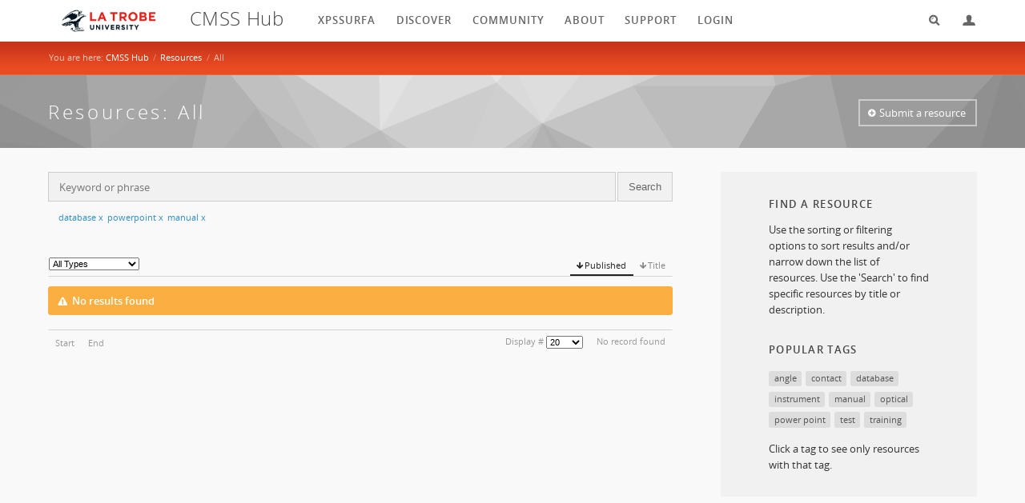

--- FILE ---
content_type: text/html; charset=utf-8
request_url: https://cmsshub.latrobe.edu.au/resources/browse?tag=database,powerpoint,manual
body_size: 4179
content:
<!DOCTYPE html>
<html dir="ltr" lang="en-gb" class="no-js chrome chrome131 ltr light ">
	<head>
		<meta name="viewport" content="width=device-width, initial-scale=1.0" />
		<link rel="stylesheet" type="text/css" media="all" href="/app/templates/latrobe.2.1/css/index.css?v=1481607275" />

			<base href="https://cmsshub.latrobe.edu.au/resources/browse" />
	<meta http-equiv="content-type" content="text/html; charset=utf-8" />
	<meta name="keywords" content="hubzero,Hubzero,HUBzero, La Trobe University, surface science, xps, tof-sims, auger, afm, surface analysis, electron microscopy, san, nanoprobe, scanning, oca, optical, contant, angle" />
	<meta name="description" content="CMSS Hub - Platform for Surface Science Collaboration" />
	<meta name="generator" content="HUBzero - The open source platform for scientific and educational collaboration" />
	<title>CMSS Hub - Resources: All</title>
	<link href="/app/templates/latrobe.2.1/favicon.ico" rel="shortcut icon" type="image/vnd.microsoft.icon" />
	<link rel="stylesheet" href="/app/templates/latrobe.2.1/html/com_resources/resources.css?v=1481607275" type="text/css" />
	<link rel="stylesheet" href="/app/templates/latrobe.2.1/css/theme.php?path=%2Fapp&c1=2f8dc9&c2=2f8dc9&bg=delauney" type="text/css" />
	<script src="/core/assets/js/jquery.js" type="text/javascript"></script>
	<script src="/core/assets/js/jquery.ui.js" type="text/javascript"></script>
	<script src="/core/assets/js/jquery.fancybox.js?v=1481130793" type="text/javascript"></script>
	<script src="/core/components/com_resources/site/assets/js/resources.js?v=1481130924" type="text/javascript"></script>
	<script src="/app/templates/latrobe.2.1/js/hub.js?v=1481607275" type="text/javascript"></script>

		<!--[if IE 9]>
			<link rel="stylesheet" type="text/css" media="screen" href="/app/templates/latrobe.2.1/css/browser/ie9.css" />
		<![endif]-->
		<!--[if lt IE 9]>
			<script type="text/javascript" src="/app/templates/latrobe.2.1/js/html5.js"></script>
			<link rel="stylesheet" type="text/css" media="screen" href="/app/templates/latrobe.2.1/css/browser/ie8.css" />
		<![endif]-->
                <link rel="stylesheet" type="text/css" media="all" href="/app/templates/latrobe.2.1/css/latrobe.css?v=1481673900" />
                <link rel="shortcut icon" type="image/x-icon" href="/app/templates/latrobe.2.1/favicon.ico">
	</head>
	<body>
		<div id="outer-wrap">
			

			<div id="top">
				<div id="splash">
					<div class="inner-wrap">

						<header id="masthead" role="banner">
							

							<h1>
                                                                <a href="http://latrobe.edu.au">
                                                                        <img src="/app/templates/latrobe.2.1/img/latrobe/logo.png" style="width:154px; height:auto; margin-right:16px" />
                                                                </a>
								<a href="https://cmsshub.latrobe.edu.au/" title="CMSS Hub">
									<span>CMSS Hub</span>
								</a>
							</h1>

							<nav id="account" class="account-navigation" role="navigation">
								<ul>
									<li>
										<a class="icon-search" href="/search/" title="Search">Search</a>
										
									</li>
																	<li>
										<a class="icon-login" href="/login?reset=1" title="Login">Login</a>
									</li>
																</ul>
							</nav>

							<nav id="nav" class="main-navigation" role="main">
								
<ul class="menu">
	<li class="item-183"><a href="/xpsdatabase" >XPSSurfA</a></li><li class="item-41 deeper parent"><a href="/discover" >Discover</a><ul><li class="item-141"><a href="/collections" >Collections</a></li><li class="item-4 active"><a href="/resources" >Resources</a></li></ul></li><li class="item-76 deeper parent"><a href="/community" >Community</a><ul><li class="item-145"><a href="/forum" >Forum</a></li><li class="item-98"><a href="/projects" >Projects</a></li><li class="item-43"><a href="/answers" >Questions &amp; Answers</a></li></ul></li><li class="item-7 deeper parent"><a href="/about" >About</a><ul><li class="item-65"><a href="/about/contact" >Contact Us</a></li><li class="item-66"><a href="/about/terms" >Terms of Use</a></li><li class="item-67"><a href="/about/copyright" >Copyright Infringement</a></li><li class="item-68"><a href="/about/hubzero" >Our Cyberinfrastructure</a></li></ul></li><li class="item-8 deeper parent"><a href="/support" >Support</a><ul><li class="item-37"><a href="/kb" >Knowledge Base</a></li><li class="item-38"><a href="/feedback/report_problems" >Report a Problem</a></li><li class="item-39"><a href="/support/tickets" >Tickets</a></li><li class="item-40"><a href="/wishlist" >Wish List</a></li></ul></li><li class="item-185"><a href="/login?reset=1" >login</a></li></ul>

							</nav>
						</header>

						<div id="sub-masthead">
							                                                        							<div id="trail">
                                                                                                                                        <span class="breadcrumbs pathway">
	<span class="showHere">You are here: </span><a href="/" class="pathway">CMSS Hub</a> <span class="sep">/</span> <a href="/resources" class="pathway">Resources</a> <span class="sep">/</span> <span>All</span></span>

															</div>
						</div><!-- / #sub-masthead -->

						<div class="inner">
							<div class="wrap">
															<div id="system-message-container">
</div>
															
							</div>
						</div><!-- / .inner -->

					</div><!-- / .inner-wrap -->
				</div><!-- / #splash -->
			</div><!-- / #top -->

			<div id="wrap">
				<main id="content" class="com_resources" role="main">
					<div class="inner">
					
										
								<!-- start component output -->
								<header id="content-header">
	<h2>Resources: All</h2>

	<div id="content-header-extra">
		<p>
			<a class="icon-add btn" href="/resources/new">
				Submit a resource			</a>
		</p>
	</div><!-- / #content-header -->
</header><!-- / #content-header -->

<form action="/resources/browse" id="resourcesform" method="get">
	<section class="main section">
		<div class="subject">
			<div class="container data-entry">
				<input class="entry-search-submit" type="submit" value="Search" />
				<fieldset class="entry-search">
					<legend>Find a resource</legend>
					<label for="entry-search-field">Keyword or phrase</label>
					<input type="text" name="search" id="entry-search-field" value="" placeholder="Keyword or phrase" />
					<input type="hidden" name="sortby" value="date" />
					<input type="hidden" name="tag" value="database,powerpoint,manual" />
				</fieldset>
									<fieldset class="applied-tags">
						<ol class="tags">
													<li>
								<a href="/resources/browse?sortby=date&amp;tag=powerpoint,manual">
									database									<span class="remove" title="Remove tag">x</a>
								</a>
							</li>
														<li>
								<a href="/resources/browse?sortby=date&amp;tag=database,manual">
									powerpoint									<span class="remove" title="Remove tag">x</a>
								</a>
							</li>
														<li>
								<a href="/resources/browse?sortby=date&amp;tag=database,powerpoint">
									manual									<span class="remove" title="Remove tag">x</a>
								</a>
							</li>
													</ol>
					</fieldset>
							</div><!-- / .container -->

			
			<div class="container">
				<nav class="entries-filters">
										<ul class="entries-menu order-options">
						<li>
							<a href="/resources/browse?sortby=title&amp;tag=database,powerpoint,manual" title="Sort by title">Title</a>
						</li>
						<li>
							<a class="active" href="/resources/browse?sortby=date&amp;tag=database,powerpoint,manual" title="Sort by date published">Published</a>
						</li>
											</ul>

											<ul class="entries-menu filter-options">
							<li>
								<select name="type" id="filter-type">
									<option value=""  selected="selected">All Types</option>
																													<option value="9">datasets</option>
																													<option value="3">Documents</option>
																													<option value="1">Seminars</option>
																													<option value="31">Series</option>
																													<option value="39">Teaching Materials</option>
																													<option value="7">Tools</option>
																													<option value="64">Tools (Windows)</option>
																													<option value="2">Workshops</option>
																	</select>
							</li>
						</ul>
									</nav>

				<div class="container-block">
											<p class="warning">No results found</p>
									</div>
				<nav class="pagination">
	<ul class="list-footer">
		<li class="counter">
			No record found		</li>
		<li class="limit">
			<label for="limit">Display #</label> 
			<select id="limit" name="limit" class="inputbox" size="1" onchange="this.form.submit()"><option value="5">5</option>
<option value="10">10</option>
<option value="15">15</option>
<option value="20" selected="selected">20</option>
<option value="25">25</option>
<option value="30">30</option>
<option value="50">50</option>
<option value="100">100</option>
<option value="500">500</option>
<option value="1000">1000</option>
</select>		</li>
		<li class="pagination-start start">
							<span class="pagenav">Start</span>
					</li>
		<li class="pagination-prev prev">
							<span class="pagenav">Prev</span>
					</li>
								<li class="pagination-next next">
							<span class="pagenav">Next</span>
					</li>
		<li class="pagination-end end">
							<span class="pagenav">End</span>
					</li>
	</ul>
	<input type="hidden" name="limitstart" value="0" />
</nav>				<div class="clearfix"></div>
			</div><!-- / .container -->
		</div><!-- / .subject -->
		<aside class="aside">
			<div class="container">
				<h3>Find a resource</h3>
				<p>Use the sorting or filtering options to sort results and/or narrow down the list of resources. Use the 'Search' to find specific resources by title or description.</p>
			</div><!-- / .container -->
			<div class="container">
				<h3>Popular Tags</h3>
				<ol class="tags">
	<li><a class="tag" href="/resources/browse?tag=database,powerpoint,manual,angle">angle</a></li>
	<li><a class="tag" href="/resources/browse?tag=database,powerpoint,manual,contact">contact</a></li>
	<li><a class="tag" href="/resources/browse?tag=database,powerpoint,manual">database</a></li>
	<li><a class="tag" href="/resources/browse?tag=database,powerpoint,manual,instrument">instrument</a></li>
	<li><a class="tag" href="/resources/browse?tag=database,powerpoint,manual">manual</a></li>
	<li><a class="tag" href="/resources/browse?tag=database,powerpoint,manual,optical">optical</a></li>
	<li><a class="tag" href="/resources/browse?tag=database,powerpoint,manual">power point</a></li>
	<li><a class="tag" href="/resources/browse?tag=database,powerpoint,manual,test">test</a></li>
	<li><a class="tag" href="/resources/browse?tag=database,powerpoint,manual,training">training</a></li>
</ol>
				<p>Click a tag to see only resources with that tag.</p>
			</div>
		</aside><!-- / .aside -->
	</section><!-- / .main section -->
</form>
								<!-- end component output -->

										
										</div><!-- / .inner -->
				</main>

				<footer id="footer">
					
				</footer>
			</div><!-- / #wrap -->
		</div>
		
	</body>
</html>


--- FILE ---
content_type: text/css
request_url: https://cmsshub.latrobe.edu.au/app/templates/latrobe.2.1/css/index.css?v=1481607275
body_size: 27111
content:
.hide-text{font:0/0 a;color:transparent;text-shadow:none;background-color:transparent;border:0}.input-block-level{display:block;width:100%;min-height:11.6em;-webkit-box-sizing:border-box;-moz-box-sizing:border-box;box-sizing:border-box}#grid .grid{max-width:100%;*zoom:1}#grid .grid:before,#grid .grid:after{display:table;content:"";line-height:0}#grid .grid:after{clear:left}#grid .col{float:left;margin-right:3.22580645%;*margin-right:3.17204301%}.basicColumn{float:none !important;width:100% !important;margin-right:0;margin-bottom:2em}.basicColumn:nth-last-child(1){margin-bottom:0}html,body,div,span,applet,object,iframe,h1,h2,h3,h4,h5,h6,p,blockquote,pre,a,abbr,acronym,address,big,cite,code,del,dfn,em,img,ins,kbd,q,s,samp,small,strike,strong,tt,var,b,u,i,center,dl,dt,dd,ol,ul,li,fieldset,form,label,legend,table,caption,tbody,tfoot,thead,tr,th,td,article,aside,canvas,details,embed,figure,figcaption,footer,header,hgroup,menu,nav,output,ruby,section,summary,time,mark,audio,video{margin:0;padding:0;border:0;font-size:100%;font:inherit;vertical-align:baseline}article,aside,details,figcaption,figure,footer,header,hgroup,nav,section,main{display:block}audio,canvas,video{display:inline-block;*display:inline;*zoom:1}audio:not([controls]){display:none}html{font-size:100%;-webkit-text-size-adjust:100%;-ms-text-size-adjust:100%}a:hover,a:active{outline:0}sub,sup{position:relative;font-size:75%;line-height:0;vertical-align:baseline}sup{top:-0.5em}sub{bottom:-0.25em}img{max-width:100%;vertical-align:middle;border:0;-ms-interpolation-mode:bicubic}b,strong{font-weight:bold}i,em{font-style:italic}table{max-width:100%;border-collapse:collapse;border-spacing:0}button,input,select,textarea{margin:0;font-size:100%;vertical-align:middle}button,input{*overflow:visible;line-height:normal}button::-moz-focus-inner,input::-moz-focus-inner{padding:0;border:0}button,html input[type="button"],input[type="reset"],input[type="submit"]{-webkit-appearance:button;cursor:pointer}label,select,button,input[type="button"],input[type="reset"],input[type="submit"],input[type="radio"],input[type="checkbox"]{cursor:pointer}input[type="search"]{-webkit-box-sizing:content-box;-moz-box-sizing:content-box;box-sizing:content-box;-webkit-appearance:textfield}input[type="search"]::-webkit-search-decoration,input[type="search"]::-webkit-search-cancel-button{-webkit-appearance:none}textarea{overflow:auto;vertical-align:top}*{-webkit-box-sizing:border-box;-moz-box-sizing:border-box;box-sizing:border-box}@font-face{font-family:'Kaushan Script';font-style:normal;font-weight:400;src:local('Kaushan Script'),local('KaushanScript-Regular'),url('../fonts/kaushanscript/KaushanScript-Regular.ttf') format('truetype')}@font-face{font-family:'OpenSans';src:url('../fonts/opensans/OpenSans-Light-webfont.eot');src:url('../fonts/opensans/OpenSans-Light-webfont.eot?#iefix') format('embedded-opentype'),url('../fonts/opensans/OpenSans-Light-webfont.woff') format('woff'),url('../fonts/opensans/OpenSans-Light-webfont.ttf') format('truetype'),url('../fonts/opensans/OpenSans-Light-webfont.svg#OpenSansLight') format('svg');font-weight:300;font-style:normal}@font-face{font-family:'OpenSans';src:url('../fonts/opensans/OpenSans-LightItalic-webfont.eot');src:url('../fonts/opensans/OpenSans-LightItalic-webfont.eot?#iefix') format('embedded-opentype'),url('../fonts/opensans/OpenSans-LightItalic-webfont.woff') format('woff'),url('../fonts/opensans/OpenSans-LightItalic-webfont.ttf') format('truetype'),url('../fonts/opensans/OpenSans-LightItalic-webfont.svg#OpenSansLightItalic') format('svg');font-weight:300;font-style:italic}@font-face{font-family:'OpenSans';src:url('../fonts/opensans/OpenSans-Regular-webfont.eot');src:url('../fonts/opensans/OpenSans-Regular-webfont.eot?#iefix') format('embedded-opentype'),url('../fonts/opensans/OpenSans-Regular-webfont.woff') format('woff'),url('../fonts/opensans/OpenSans-Regular-webfont.ttf') format('truetype'),url('../fonts/opensans/OpenSans-Regular-webfont.svg#OpenSansRegular') format('svg');font-weight:400;font-style:normal}@font-face{font-family:'OpenSans';src:url('../fonts/opensans/OpenSans-Italic-webfont.eot');src:url('../fonts/opensans/OpenSans-Italic-webfont.eot?#iefix') format('embedded-opentype'),url('../fonts/opensans/OpenSans-Italic-webfont.woff') format('woff'),url('../fonts/opensans/OpenSans-Italic-webfont.ttf') format('truetype'),url('../fonts/opensans/OpenSans-Italic-webfont.svg#OpenSansItalic') format('svg');font-weight:400;font-style:italic}@font-face{font-family:'OpenSans';src:url('../fonts/opensans/OpenSans-Semibold-webfont.eot');src:url('../fonts/opensans/OpenSans-Semibold-webfont.eot?#iefix') format('embedded-opentype'),url('../fonts/opensans/OpenSans-Semibold-webfont.woff') format('woff'),url('../fonts/opensans/OpenSans-Semibold-webfont.ttf') format('truetype'),url('../fonts/opensans/OpenSans-Semibold-webfont.svg#OpenSansSemibold') format('svg');font-weight:500;font-style:normal}@font-face{font-family:'OpenSans';src:url('../fonts/opensans/OpenSans-SemiboldItalic-webfont.eot');src:url('../fonts/opensans/OpenSans-SemiboldItalic-webfont.eot?#iefix') format('embedded-opentype'),url('../fonts/opensans/OpenSans-SemiboldItalic-webfont.woff') format('woff'),url('../fonts/opensans/OpenSans-SemiboldItalic-webfont.ttf') format('truetype'),url('../fonts/opensans/OpenSans-SemiboldItalic-webfont.svg#OpenSansSemiboldItalic') format('svg');font-weight:500;font-style:italic}@font-face{font-family:'OpenSans';src:url('../fonts/opensans/OpenSans-Bold-webfont.eot');src:url('../fonts/opensans/OpenSans-Bold-webfont.eot?#iefix') format('embedded-opentype'),url('../fonts/opensans/OpenSans-Bold-webfont.woff') format('woff'),url('../fonts/opensans/OpenSans-Bold-webfont.ttf') format('truetype'),url('../fonts/opensans/OpenSans-Bold-webfont.svg#OpenSansBold') format('svg');font-weight:700;font-style:normal}@font-face{font-family:'OpenSans';src:url('../fonts/opensans/OpenSans-BoldItalic-webfont.eot');src:url('../fonts/opensans/OpenSans-BoldItalic-webfont.eot?#iefix') format('embedded-opentype'),url('../fonts/opensans/OpenSans-BoldItalic-webfont.woff') format('woff'),url('../fonts/opensans/OpenSans-BoldItalic-webfont.ttf') format('truetype'),url('../fonts/opensans/OpenSans-BoldItalic-webfont.svg#OpenSansBoldItalic') format('svg');font-weight:700;font-style:italic}@font-face{font-family:'Fontcons';src:url('../../../../core/assets/css/fonts/fontcons-webfont.eot');src:url('../../../../core/assets/css/fonts/fontcons-webfont.eot?#iefix') format('embedded-opentype'),url('../../../../core/assets/css/fonts/fontcons-webfont.woff') format('woff'),url('../../../../core/assets/css/fonts/fontcons-webfont.ttf') format('truetype'),url('../../../../core/assets/css/fonts/fontcons-webfont.svg#FontconsRegular') format('svg');font-weight:normal;font-style:normal}*[class^="icon-"]:before,*[class*=" icon-"]:before{font-family:"Fontcons";margin-right:.2em}.icon-heart:before{content:"\2665"}.icon-heart-empty:before{content:"\2661"}.icon-star:before{content:"\2605"}.icon-star-empty:before{content:"\2606"}.icon-star-half:before{content:"\f089"}.icon-thumbs-down:before{content:"\f088"}.icon-thumbs-up:before{content:"\f087"}.icon-help:before{content:"\f059"}.icon-info:before{content:"\f05a"}.icon-success:before{content:"\2714"}.icon-error:before{content:"\f094"}.icon-warning:before{content:"\26A0"}.icon-plus-sign:before{content:"\2295"}.icon-minus-sign:before{content:"\2296"}.icon-remove-sign:before{content:"\f057"}.icon-success-sign:before{content:"\f058"}.icon-warning-sign:before{content:"\2757"}.icon-remove-circle:before{content:"\2297"}.icon-success-circle:before{content:"\f05d"}.icon-ban-circle:before{content:"\2298"}.icon-lock:before{content:"\f023"}.icon-unlock:before{content:"\f0eb"}.icon-flag:before{content:"\2691"}.icon-shield:before{content:"\f048"}.icon-tools:before{content:"\2692"}.icon-settings:before{content:"\f082"}.icon-dashboard:before{content:"\f083"}.icon-key:before{content:"\f084"}.icon-cogs:before{content:"\f085"}.icon-toolbox:before{content:"\f05e"}.icon-wrench:before{content:"\f0ad"}.icon-envelope:before{content:"\2709"}.icon-envelope-alt:before{content:"\f0e0"}.icon-inbox:before{content:"\f01c"}.icon-user:before{content:"\f007"}.icon-group:before{content:"\f042"}.icon-zoom-in:before{content:"\f00e"}.icon-zoom-out:before{content:"\f010"}.icon-tag:before{content:"\f02b"}.icon-tags:before{content:"\f02c"}.icon-time:before{content:"\f017"}.icon-road:before{content:"\f018"}.icon-earth:before{content:"\2641"}.icon-map:before{content:"\f04a"}.icon-map-marker:before{content:"\f041"}.icon-globe:before{content:"\f01e"}.icon-plane:before{content:"\2708"}.icon-suitcase:before{content:"\f079"}.icon-truck:before{content:"\26DF"}.icon-download:before{content:"\f01a"}.icon-download-alt:before{content:"\f019"}.icon-upload:before{content:"\f01b"}.icon-upload-alt:before{content:"\f093"}.icon-cloud-upload:before{content:"\f046"}.icon-headphones:before{content:"\f025"}.icon-volume-off:before{content:"\f026"}.icon-volume-down:before{content:"\f027"}.icon-volume-up:before{content:"\f028"}.icon-music:before{content:"\266B"}.icon-step-backward:before{content:"\21E4"}.icon-fast-backward:before{content:"\f049"}.icon-backward:before{content:"\219E"}.icon-play:before{content:"\25B6"}.icon-pause:before{content:"\f04c"}.icon-stop:before{content:"\2588"}.icon-forward:before{content:"\21A0"}.icon-fast-forward:before{content:"\f050"}.icon-step-forward:before{content:"\21E5"}.icon-eject:before{content:"\f052"}.icon-play-circle:before{content:"\f01d"}.icon-repeat:before{content:"\21BB"}.icon-refresh:before{content:"\f021"}.icon-feed:before{content:"\f029"}.icon-note:before{content:"\f02a"}.icon-book:before{content:"\f02d"}.icon-bookmark:before{content:"\f02e"}.icon-print:before{content:"\2399"}.icon-camera:before{content:"\f030"}.icon-facetime:before{content:"\f03d"}.icon-picture:before{content:"\f03e"}.icon-font:before{content:"\f031"}.icon-bold:before{content:"\f032"}.icon-italic:before{content:"\f033"}.icon-text-height:before{content:"\f034"}.icon-text-width:before{content:"\f035"}.icon-align-left:before{content:"\f036"}.icon-align-center:before{content:"\f037"}.icon-align-right:before{content:"\f038"}.icon-align-justify:before{content:"\f039"}.icon-list:before{content:"\f03a"}.icon-indent-left:before{content:"\f03b"}.icon-indent-right:before{content:"\f03c"}.icon-list-ul:before{content:"\f0ca"}.icon-list-ol:before{content:"\f0cb"}.icon-strikethrough:before{content:"\f0cc"}.icon-underline:before{content:"\f0cd"}.icon-table:before{content:"\f0ce"}.icon-remove:before{content:"\2716"}.icon-pencil:before{content:"\270E"}.icon-adjust:before{content:"\f043"}.icon-tint:before{content:"\25D1"}.icon-pencil-box:before{content:"\270D"}.icon-share-box:before{content:"\f045"}.icon-check-box:before{content:"\2611"}.icon-search:before{content:"\f002"}.icon-move:before{content:"\f047"}.icon-chevron-left:before{content:"\2039"}.icon-chevron-right:before{content:"\203A"}.icon-arrow-left:before{content:"\2190"}.icon-arrow-right:before{content:"\2192"}.icon-arrow-up:before{content:"\2191"}.icon-arrow-down:before{content:"\2193"}.icon-share-alt:before{content:"\f064"}.icon-resize-full:before{content:"\f065"}.icon-resize-small:before{content:"\f066"}.icon-reply-all:before{content:"\f00d"}.icon-reply:before{content:"\f08a"}.icon-random:before{content:"\f074"}.icon-chevron-up:before{content:"\2303"}.icon-chevron-down:before{content:"\2304"}.icon-reload:before{content:"\267B"}.icon-resize-vertical:before{content:"\2195"}.icon-resize-horizontal:before{content:"\2194"}.icon-caret-down:before{content:"\f0d7"}.icon-caret-up:before{content:"\f0d8"}.icon-caret-left:before{content:"\f0d9"}.icon-caret-right:before{content:"\f0da"}.icon-sort:before{content:"\f0dc"}.icon-exchange:before{content:"\21C4"}.icon-hand-right:before{content:"\f0a4"}.icon-hand-left:before{content:"\f0a5"}.icon-hand-up:before{content:"\f0a6"}.icon-hand-down:before{content:"\f0a7"}.icon-circle-arrow-left:before{content:"\f0a8"}.icon-circle-arrow-right:before{content:"\f0a9"}.icon-circle-arrow-up:before{content:"\f0aa"}.icon-circle-arrow-down:before{content:"\f0ab"}.icon-folder-close:before{content:"\f07b"}.icon-folder-close-alt:before{content:"\f114"}.icon-folder-open:before{content:"\f07c"}.icon-folder-open-alt:before{content:"\f115"}.icon-file-alt:before{content:"\f0f5"}.icon-file-alt-text:before{content:"\f0f6"}.icon-documents:before{content:"\f0c5"}.icon-file:before{content:"\f016"}.icon-calendar:before{content:"\f073"}.icon-calendar-alt:before{content:"\f0d0"}.icon-hourglass:before{content:"\231B"}.icon-alarm-clock:before{content:"\23F0"}.icon-shopping-cart:before{content:"\f07a"}.icon-basket:before{content:"\f04d"}.icon-money:before{content:"\f0d6"}.icon-credit-card:before{content:"\f09d"}.icon-coins:before{content:"\f006"}.icon-comment:before{content:"\f075"}.icon-comments:before{content:"\f086"}.icon-comment-alt:before{content:"\f0e5"}.icon-comments-alt:before{content:"\f0e6"}.icon-signout:before{content:"\f08b"}.icon-signin:before{content:"\f090"}.icon-plug:before{content:"\f097"}.icon-unplug:before{content:"\f098"}.icon-power:before{content:"\f011"}.icon-pie-chart:before{content:"\25F7"}.icon-bar-chart:before{content:"\f080"}.icon-line-graph:before{content:"\f004"}.icon-ellipsis:before{content:"\22EF"}.icon-plus:before{content:"\271A"}.icon-minus:before{content:"\2010"}.icon-asterisk:before{content:"\273D"}.icon-eye-open:before{content:"\f06e"}.icon-eye-close:before{content:"\f070"}.icon-quote-open:before{content:"\275D"}.icon-quote-closed:before{content:"\275E"}.icon-trophy:before{content:"\f091"}.icon-award:before{content:"\f04e"}.icon-gift:before{content:"\f06b"}.icon-certificate:before{content:"\f0a3"}.icon-pushpin:before{content:"\f08d"}.icon-external-link:before{content:"\f08e"}.icon-bolt:before{content:"\26A1"}.icon-leaf:before{content:"\f06c"}.icon-fire:before{content:"\f06d"}.icon-cloud:before{content:"\2601"}.icon-film:before{content:"\f008"}.icon-th-large:before{content:"\f009"}.icon-th:before{content:"\f00a"}.icon-th-list:before{content:"\f00b"}.icon-easel:before{content:"\f000"}.icon-scissors:before{content:"\2702"}.icon-circle-blank:before{content:"\26AA"}.icon-spinner:before{content:"\f110"}.icon-circle:before{content:"\26AB"}.icon-anchor:before{content:"\2693"}.icon-magnet:before{content:"\f076"}.icon-block:before{content:"\f02f"}.icon-list-alt:before{content:"\f022"}.icon-paperclip:before{content:"\f092"}.icon-beaker:before{content:"\f05c"}.icon-box:before{content:"\f069"}.icon-copy:before{content:"\f060"}.icon-eyedropper:before{content:"\f061"}.icon-building:before{content:"\f062"}.icon-floppy:before{content:"\f063"}.icon-hand:before{content:"\270B"}.icon-lightbulb:before{content:"\f078"}.icon-news:before{content:"\f053"}.icon-palette:before{content:"\f054"}.icon-pictures:before{content:"\f08c"}.icon-beaker:before{content:"\f05c"}.icon-layers:before{content:"\f067"}.icon-support:before{content:"\f055"}.icon-activity:before{content:"\f056"}.icon-monitor:before{content:"\f040"}.icon-eraser:before{content:"\f044"}.icon-government:before{content:"\f068"}.icon-archive:before{content:"\f005"}.icon-link:before{content:"\26D3"}.icon-signal:before{content:"\f012"}.icon-cog:before{content:"\2699"}.icon-trash:before{content:"\f014"}.icon-home:before{content:"\2302"}.icon-table-header:before{content:"\f00c"}.icon-bell:before{content:"\237E"}.icon-book-open:before{content:"\f072"}.icon-blocks:before{content:"\f077"}.icon-heirarchy:before{content:"\f071"}.icon-layout:before{content:"\f081"}.icon-phone:before{content:"\260E"}.icon-atom:before{content:"\269B"}.icon-wand:before{content:"\f07f"}.icon-bug:before{content:"\f01f"}.icon-puzzle:before{content:"\f06f"}.icon-game:before{content:"\f04f"}.icon-paper-airplane:before{content:"\f03f"}.icon-pen:before{content:"\f05f"}.icon-scan:before{content:"\f08f"}.icon-megaphone:before{content:"\f095"}.icon-factory:before{content:"\f096"}.icon-umbrella:before{content:"\f09a"}.icon-alt:before{content:"\f09b"}.icon-mortar-board:before{content:"\f09c"}.icon-check-empty:before{content:"\f0a1"}.icon-bookmark-empty:before{content:"\f0a2"}.icon-tasks:before{content:"\f0ae"}.icon-filter:before{content:"\f0b0"}.icon-fullscreen:before{content:"\f0b2"}.icon-quill:before{content:"\f0c1"}.icon-window:before{content:"\f0c2"}.icon-window-publish:before{content:"\f0c3"}.icon-light-down:before{content:"\f0d1"}.icon-light-up:before{content:"\f0d2"}.icon-columns:before{content:"\f0db"}.icon-legal:before{content:"\f0e3"}.icon-screenshot:before{content:"\f05b"}.icon-paste:before{content:"\f0ea"}.icon-radiation:before{content:"\2622"}.icon-snowflake:before{content:"\2746"}.icon-desktop:before{content:"\f108"}.icon-laptop:before{content:"\f109"}.icon-tablet:before{content:"\f10a"}.icon-mobile-phone:before{content:"\f10b"}.icon-keyboard:before{content:"\2328"}.icon-mouse:before{content:"\f10c"}.icon-terminal:before{content:"\f003"}.icon-database:before{content:"\f001"}.icon-hdd:before{content:"\f0a0"}.icon-network:before{content:"\f0b1"}.icon-script:before{content:"\f07d"}.icon-script-alt:before{content:"\f07e"}.icon-gauge-low:before{content:"\f0ed"}.icon-gauge-medium:before{content:"\f0ee"}.icon-gauge-high:before{content:"\f0f0"}.icon-cart:before{content:"\f07a"}.icon-danger:before{content:"\f094"}.icon-email:before{content:"\2709"}.icon-add:before{content:"\2295"}.icon-delete:before{content:"\f014"}.icon-edit:before{content:"\270E"}.icon-save:before{content:"\f063"}.icon-config:before{content:"\2699"}.icon-abuse:before{content:"\2298"}.icon-browse:before{content:"\f00b"}.icon-stats:before{content:"\f004"}.icon-category:before{content:"\f07b"}.icon-folder:before{content:"\f07b"}.icon-date:before{content:"\f073"}.icon-prev:before{content:"\2190"}.icon-next:before{content:"\2192"}.icon-main:before{content:"\f071"}.icon-points:before{content:"\f006"}.icon-upload:before{content:"\f046"}.icon-history:before{content:"\f017"}.icon-extract:before{content:"\f069"}.grid{max-width:100%;*zoom:1}.grid:before,.grid:after{display:table;content:"";line-height:0}.grid:after{clear:left}.grid .col{display:block;width:100%;min-height:1em}.grid .col.omega{margin-right:0}.grid [class*="span"]{float:left;margin-right:3.22580645%;*margin-right:3.17204301%}.grid .span-whole,.grid .span12{width:100%;*width:99.94623656%}.grid .span11{width:91.39784946%;*width:91.34408602%}.grid .span10{width:82.79569892%;*width:82.74193548%}.grid .span-three-quarters,.grid .span9{width:74.19354839%;*width:74.13978495%}.grid .span-two-thirds,.grid .span8{width:65.59139785%;*width:65.53763441%}.grid .span7{width:56.98924731%;*width:56.93548387%}.grid .span-half,.grid .span6{width:48.38709677%;*width:48.33333333%}.grid .span5{width:39.78494624%;*width:39.7311828%}.grid .span-third,.grid .span4{width:31.1827957%;*width:31.12903226%}.grid .span-quarter,.grid .span3{width:22.58064516%;*width:22.52688172%}.grid .span2{width:13.97849462%;*width:13.92473118%}.grid .span1{width:5.37634409%;*width:5.32258065%}.grid .offset-whole,.grid .offset12{margin-left:103.22580645%;*margin-left:103.11827957%}.grid .offset11{margin-left:94.62365591%;*margin-left:94.51612903%}.grid .offset10{margin-left:86.02150538%;*margin-left:85.91397849%}.grid .offset-three-quarters,.grid .offset9{margin-left:77.41935484%;*margin-left:77.31182796%}.grid .offset-two-thirds,.grid .offset8{margin-left:68.8172043%;*margin-left:68.70967742%}.grid .offset7{margin-left:60.21505376%;*margin-left:60.10752688%}.grid .offset-half,.grid .offset6{margin-left:51.61290323%;*margin-left:51.50537634%}.grid .offset5{margin-left:43.01075269%;*margin-left:42.90322581%}.grid .offset-third,.grid .offset4{margin-left:34.40860215%;*margin-left:34.30107527%}.grid .offset-quarter,.grid .offset3{margin-left:25.80645161%;*margin-left:25.69892473%}.grid .offset2{margin-left:17.20430108%;*margin-left:17.09677419%}.grid .offset1{margin-left:8.60215054%;*margin-left:8.49462366%}@media only screen and (max-width:1023px) and (min-width:900px){.grid:not(.nobreak) .col:first-child:nth-last-child(6),.grid:not(.nobreak) .col:first-child:nth-last-child(6)~.col{float:left;width:31.1827957%;*width:31.12903226%}.grid:not(.nobreak) .col:first-child:nth-last-child(6)~.col:nth-child(3n){margin-right:0}.grid:not(.nobreak) .col:first-child:nth-last-child(6),.grid:not(.nobreak) .col:first-child:nth-last-child(6)~.col:nth-child(-n + 3){margin-bottom:2em}.grid:not(.nobreak) .col:first-child:nth-last-child(6)~.col:nth-child(4){clear:left}.grid.break6>.col{float:none !important;width:100% !important;margin-right:0;margin-bottom:2em}.grid.break6>.col:nth-last-child(1){margin-bottom:0}}@media only screen and (max-width:1000px) and (min-width:501px){.grid:not(.nobreak) .col:first-child:nth-last-child(4),.grid:not(.nobreak) .col:first-child:nth-last-child(4)~.col{float:left;width:48.38709677%;*width:48.33333333%}.grid:not(.nobreak) .col:first-child:nth-last-child(4)~.col:nth-child(2){margin-right:0}.grid:not(.nobreak) .col:first-child:nth-last-child(4),.grid:not(.nobreak) .col:first-child:nth-last-child(4)~.col:nth-child(-n + 2){margin-bottom:2em}.grid:not(.nobreak) .col:first-child:nth-last-child(4)~.col:nth-child(3){clear:left}.grid.break6>.col,.grid.break4>.col{float:none !important;width:100% !important;margin-right:0;margin-bottom:2em}.grid.break6>.col:nth-last-child(1),.grid.break4>.col:nth-last-child(1){margin-bottom:0}}@media only screen and (max-width:900px) and (min-width:501px){.grid:not(.nobreak) .col:first-child:nth-last-child(3),.grid:not(.nobreak) .col:first-child:nth-last-child(3)~.col{float:none !important;width:100% !important;margin-right:0;margin-bottom:2em}.grid:not(.nobreak) .col:first-child:nth-last-child(3):nth-last-child(1),.grid:not(.nobreak) .col:first-child:nth-last-child(3)~.col:nth-last-child(1){margin-bottom:0}.grid:not(.nobreak) .col:first-child:nth-last-child(3),.grid:not(.nobreak) .col:first-child:nth-last-child(3)~.col:nth-child(-n + 2){margin-bottom:2em}.break3>.col{float:none;width:100%;margin-right:0;margin-left:0}.grid:not(.nobreak) .col:first-child:nth-last-child(6),.grid:not(.nobreak) .col:first-child:nth-last-child(6)~.col{float:left;width:48.38709677%;*width:48.33333333%}.grid:not(.nobreak) .col:first-child:nth-last-child(6)~.col:nth-child(2n){margin-right:0}.grid:not(.nobreak) .col:first-child:nth-last-child(6),.grid:not(.nobreak) .col:first-child:nth-last-child(6)~.col:nth-child(-n + 4){margin-bottom:2em}.grid:not(.nobreak) .col:first-child:nth-last-child(6)~.col:nth-child(3),.grid:not(.nobreak) .col:first-child:nth-last-child(6)~.col:nth-child(5){clear:left}.grid.break6>.col,.grid.break4>.col,.grid.break3>.col{float:none !important;width:100% !important;margin-right:0;margin-bottom:2em}.grid.break6>.col:nth-last-child(1),.grid.break4>.col:nth-last-child(1),.grid.break3>.col:nth-last-child(1){margin-bottom:0}}@media only screen and (max-width:500px){.grid:not(.nobreak) .col{float:none !important;width:100% !important;margin-right:0;margin-bottom:2em}.grid:not(.nobreak) .col:nth-last-child(1){margin-bottom:0}}html{font-family:sans-serif}body{font-family:'OpenSans','Helvetica Neue',Helvetica,Arial,sans-serif;font-weight:400;font-size:.8em;line-height:1.6em;color:#666;background:#e6e6e6;text-rendering:optimizeLegibility}a,a:active,a:visited{text-decoration:none;color:#444;border:none}a:hover,a:visited:hover{color:#222;border-bottom:1px solid #999}ul{list-style:disc;margin:0 0 0 2em}ul li{margin:.5em 0}ol{list-style:decimal;margin:0 0 0 2em}ol li{margin:.5em 0}iframe{overflow:auto;-webkit-overflow-scrolling:touch}p{margin:1em 0}hr{clear:both;height:1px;background:#ddd;margin:2em 0;border:none}abbr{border-bottom:1px dotted #333}dfn{font-style:italic}dl dt{font-weight:bold}dl dd{margin-left:2em}img{border:0}h1,h2,h3,h4,h5,h6{font-weight:400;color:#484848;margin:1em 0}h2{line-height:1.3;font-size:1.9em;font-weight:300;letter-spacing:.15em}h3{font-size:1.4em}h4,h5,h6{font-size:1.1em}blockquote{padding:0 0 0 1.5em;color:#888;position:relative;border-left:5px solid #ccc;border-left:5px solid rgba(0,0,0,0.2);font-style:italic;margin:1.5em 0}pre{font-family:"Bitstream Vera Sans Mono",Courier,Monaco,ProFont,"American Typewriter","Andale Mono",monospace;color:#555;margin:1em 0;padding:1em;font-size:.85em;line-height:1.95em;word-wrap:break-word;white-space:pre;white-space:-moz-pre-wrap;white-space:-o-pre-wrap;white-space:-pre-wrap;white-space:pre-wrap;border:1px solid #d7d7d7;border:1px solid rgba(0,0,0,0.1);background-color:#fff;-webkit-border-radius:.25em;-moz-border-radius:.25em;border-radius:.25em}body .wikipage pre,body .wikipage .pre,.pre{background-color:#fff}code,tt{border:1px solid #d7d7d7;border:1px solid rgba(0,0,0,0.1);background-color:#fff;font-family:"Bitstream Vera Sans Mono",Courier,Monaco,ProFont,"American Typewriter","Andale Mono",monospace;font-size:.91em;padding:.2em .4em;-webkit-border-radius:.25em;-moz-border-radius:.25em;border-radius:.25em}table{clear:left;width:100%;text-align:left;font-size:1em;border-collapse:collapse;border-bottom:1px dashed #dadada}table caption{line-height:1.6em;padding:.4045085em .61803399em;text-align:left;-ms-word-break:break-all;word-break:break-all;word-wrap:break-word;-webkit-hyphens:auto;-moz-hyphens:auto;hyphens:auto}table th,table td{vertical-align:top;line-height:1.6em;padding:.4045085em .61803399em;border-bottom:1px solid #dadada}table th{font-weight:bold;white-space:nowrap}#splash .inner-wrap .inner .wrap{position:relative}#masthead{background:#fff;color:#444;margin:0;padding:0;z-index:999;-webkit-transition:all .3s ease;-moz-transition:all .3s ease;-o-transition:all .3s ease;transition:all .3s ease;*zoom:1;border:1px solid transparent;border:none;position:absolute;top:0;left:0;right:0}#masthead:before,#masthead:after{display:table;content:"";line-height:0}#masthead:after{clear:both}#masthead h1{margin:0;padding:0 30px;float:left;line-height:1;text-transform:lowercase;font-family:"Kaushan Script","BlackJack",cursive;font-weight:normal;font-style:normal;font-size:2em}#masthead h1 a{position:relative;display:block;background:transparent;border:none;font-weight:normal;font-style:normal;padding:.5em 0;color:#444;-webkit-transition:all .3s ease;-moz-transition:all .3s ease;-o-transition:all .3s ease;transition:all .3s ease}#masthead h1 a:hover{text-decoration:none;border:none}#masthead.dark{background:#333;color:#fff}#masthead.dark h1 a{color:#fff}@media (min-width:50em){#masthead{position:fixed}#masthead.fixed{-webkit-box-shadow:0 4px 0 rgba(0, 0, 0, 0.08);-moz-box-shadow:0 4px 0 rgba(0, 0, 0, 0.08);box-shadow:0 4px 0 rgba(0, 0, 0, 0.08)}}@media (min-width:70em){#masthead h1{padding-left:60px}}#account{float:right;list-style:none;margin:0 30px 0 0;padding:0;position:relative;z-index:798}#account.loggedin{cursor:pointer}#account a:hover,#account a:focus{color:#111}#account img{margin:0;padding:0;border:2px solid rgba(0,0,0,0.4);-webkit-border-radius:50%;-moz-border-radius:50%;border-radius:50%}#account li{list-style:none;margin:0 0 0 .5em;padding:0;float:left;line-height:1}#account li>a{display:block;border:none;color:#666;line-height:2.85;font-size:1.4em;width:2em;padding:0 0 0 1em;overflow:hidden;white-space:nowrap}#account li>a:before{content:"";font-family:"Fontcons";margin-right:.5em;font-size:1em}#account li>a.icon-search:before{content:"\f002"}#account li>a.icon-login:before{content:"\f007"}#account li>a.icon-register:before{content:"\270D"}#account li>a:hover,#account li>a:focus{color:#222}#account li ul{position:absolute;visibility:hidden;width:200px;right:0;top:100%;background:#222;background:rgba(0,0,0,0.9);border-top:2px solid #ccc}#account li ul li{float:none;border:none}#account li ul li a{display:block;color:#bbb;color:rgba(255,255,255,0.6);position:relative;font-size:1em;width:auto;line-height:1;border:none;padding:.8em 1em;-webkit-transition:color .3s ease;-moz-transition:color .3s ease;-o-transition:color .3s ease;transition:color .3s ease}#account li ul li a:hover,#account li ul li a:focus{color:#fff}#account li ul li a:before{content:"";display:inline-block;font-family:'Fontcons';font-size:1.2em;width:1em;height:1em;margin-right:.2em}#account li ul li#account-dashboard a:before{content:"\f009"}#account li ul li#account-profile a:before{content:"\f007"}#account li ul li#account-messages a:before{content:"\2709"}#account li ul li#account-logout a:before{content:"\f011"}#account li form{display:none}#account li:hover>ul,#account li:focus>ul,#account li:hover>form,#account li:focus>form{visibility:visible;display:block}#account li:hover img,#account li:focus img{border-color:#222}#account li.loggedin>a{width:auto}#account li.loggedin>a:before{content:"";display:none}#account .account-details{display:none}@media (min-width:70em){#account{margin:0 60px 0 0}}#nav{padding:0;margin:0}#nav:after{content:"";display:table;line-height:0;clear:both}#nav h2{display:none}#nav ul.menu,#nav ul.menu li,#nav ul.menu ul{list-style:none;margin:0;padding:0}#nav ul.menu{z-index:797;float:left;padding:0;font-weight:400}#nav ul.menu span.separator{display:block;padding:.8em 1em;border:none}#nav ul.menu a{display:block;border:none;color:#666;font-size:1em;text-transform:uppercase;font-weight:500;letter-spacing:.075em;padding:0 1em;line-height:4em}#nav ul.menu li{float:left;line-height:1.3em;vertical-align:middle;position:relative;zoom:1;padding:0;border:none}#nav ul.menu li:hover,#nav ul.menu li:focus{z-index:799;cursor:default}#nav ul.menu li:hover>ul,#nav ul.menu li:focus>ul{visibility:visible}#nav ul.menu ul{visibility:hidden;position:absolute;top:100%;left:0;z-index:798;width:16em;padding:0;background:#222;background:rgba(0,0,0,0.9);border-top:2px solid #ccc}#nav ul.menu ul li{float:none;font-weight:normal}#nav ul.menu ul li a{padding:.8em 1em;text-transform:none;line-height:1;color:#bbb;color:rgba(255,255,255,0.6);border:none;font-size:1em;font-weight:400;letter-spacing:0;-webkit-transition:color .3s ease;-moz-transition:color .3s ease;-o-transition:color .3s ease;transition:color .3s ease}#nav ul.menu ul li.parent>a:after{font-family:'Fontcons';content:"\203A";font-size:.85em;line-height:1.2em;display:block;float:right;width:1em;height:1em;text-align:right}#nav ul.menu ul li:hover>a,#nav ul.menu ul li:focus>a{color:#fff}#nav ul.menu ul ul{top:0;left:99%}#nav ul.menu>li:hover>a,#nav ul.menu>li:focus>a{color:#222}#nav ul.menu .toggle{font-family:'Fontcons';display:none;font-size:.85em;line-height:1.2em;background:#e1e1e1;background:rgba(0,0,0,0.1);position:absolute;top:1em;right:1em;padding:1em;width:2.7em;height:3em}#nav ul.menu .toggle:before{content:"\203A"}#nav ul.menu .active>.toggle:before{content:"\2304"}@media (max-width:60em){#nav{float:left;cursor:pointer}#nav:before{content:"\f036";font-family:"Fontcons";font-size:1.5em;padding:.85em .9em .8em .9em;display:block}#nav ul.menu{float:none;width:100%;position:absolute;top:100%;left:0;right:0;background:#fff}#nav ul.menu>li{float:none;display:none;border-top:1px solid #f1f1f1}#nav ul.menu>li>a{color:#222}#nav ul.menu ul{position:static;left:auto;top:auto;visibility:visible;display:none;width:auto}#nav ul.menu ul li.parent>a:after{display:none}#nav ul.menu li.active>ul{display:block}#nav ul.menu .toggle{display:block}#nav.active,#nav:hover{background:#fff;color:#222}#nav.active ul.menu>li,#nav:hover ul.menu>li{display:block;text-align:center}}#searchform{position:absolute;top:100%;right:0;width:20em;background:#222;background:rgba(0,0,0,0.9);border-top:2px solid #ccc}#searchform fieldset{border:none;background:transparent;margin:0;padding:1em}#searchform fieldset legend,#searchform fieldset label{display:none}#searchform input{float:left}#searchform input#submitquery{width:20%;padding:.6045085em;-webkit-box-sizing:border-box;-moz-box-sizing:border-box;box-sizing:border-box;-webkit-background-clip:padding-box;-moz-background-clip:padding-box;background-clip:padding-box;-webkit-transition:all .1s ease-out;-moz-transition:all .1s ease-out;-o-transition:all .1s ease-out;transition:all .1s ease-out;outline:none;font-size:1em;line-height:1.61803399em;border:1px solid #d9d9d9;border:1px solid rgba(0,0,0,0.15)}#searchform input#submitquery:hover,#searchform input#submitquery:focus{background-color:#fff}#searchform input#searchword{width:80%;background-color:#ccc;background-color:rgba(200,200,200,0.3)}#searchform input#searchword:hover,#searchform input#searchword:focus{background-color:#ddd;background-color:rgba(200,200,200,0.5);color:#fff}#top{padding-top:4em}#sub-masthead{margin:0;padding:0 30px;vertical-align:baseline;display:block;font-size:.85em;-webkit-transition:all .1s ease-out;-moz-transition:all .1s ease-out;-o-transition:all .1s ease-out;transition:all .1s ease-out;*zoom:1;border:1px solid transparent;border-top:1px solid rgba(255,255,255,0.15);border-bottom:1px solid rgba(255,255,255,0.15)}#sub-masthead:before,#sub-masthead:after{display:table;content:"";line-height:0}#sub-masthead:after{clear:both}#sub-masthead.fixed{margin:4.75em 0 0 0}#sub-masthead:hover{background:rgba(0,0,0,0.1)}#trail{margin:0 7em 0 0;padding:0;color:#fff;color:rgba(255,255,255,0.7)}#trail span.pathway{display:block;padding:.95em 0 .95em 0;margin:0}#trail a{color:#fff;border-bottom:1px solid transparent}#trail a:hover{color:#fff;border-bottom:1px solid #fff}#trail .sep{padding:0 .2em;color:#fff;color:rgba(255,255,255,0.4)}@media (min-width:70em){#sub-masthead{padding:0 60px}}#wrap{z-index:222}#content{margin:0;padding:0;position:relative;*zoom:1;border:1px solid transparent;border:none}#content:before,#content:after{display:table;content:"";line-height:0}#content:after{clear:both}header.content-header,.com_content .content-header,#content-header{margin:0;padding:30px;color:#f9f9f9;color:rgba(255,255,255,0.7)}header.content-header h2,.com_content .content-header h2,#content-header h2{margin:0;padding:0;color:#fff;font-weight:200}header.content-header h2 a,.com_content .content-header h2 a,#content-header h2 a{color:#fff}#content.com_content .withmenu{padding-top:7.1em}#content.com_content .withmenu .content-header{height:7.1em;position:absolute;top:0;left:0;right:0}#content-header-extra ul{margin:0}#page_options,header.content-header ul,#content-header-extra{margin:1em 0 0 0;padding:0}#page_options li,header.content-header ul li,#content-header-extra li,#page_options p,header.content-header ul p,#content-header-extra p{margin:0;padding:0}#page_options li,header.content-header ul li,#content-header-extra li{display:inline-block;margin-right:1em;list-style:none}#page_options{margin:0 0 1em 0}@media (min-width:50em){#page_options,header.content-header ul,#content-header-extra{margin:0;position:absolute;right:30px;top:30px;text-align:right}#page_options li,header.content-header ul li,#content-header-extra li{display:inline-block;margin-right:0;margin-left:1em;list-style:none}}@media (min-width:70em){header.content-header,.com_content .content-header,#content-header{padding:30px 60px}#page_options,header.content-header ul,#content-header-extra{right:60px}}#footer{padding:0;color:#aaa;font-size:.9em;background:#ddd}#footer h2{display:none}#footer h3{margin:0;padding:0 0 1em 0;text-transform:uppercase;font-size:1em;font-weight:600;letter-spacing:.15em}#footer a{color:#777;border-bottom:none}#footer a:hover{color:#222;border-bottom:1px solid #222}#footer ul{list-style:none;margin:0}#footer li{padding:.4em 0;margin:0}#footer #ancillary{padding:30px}#footer #ancillary a:before{content:"#";color:rgba(0,0,0,0.2);margin-right:.5em}#footer ul#legalese{padding:30px;overflow:hidden;text-align:right;font-size:.85em;color:#777;background:#e6e6e6;*zoom:1;border:1px solid transparent}#footer ul#legalese li{display:inline;margin-left:2em;text-shadow:none;color:#aaa}#footer ul#legalese .policy{position:absolute;margin:0;left:30px;text-align:left;line-height:1.2}#footer ul#legalese a{color:#777}#footer ul#legalese a:hover{color:#222;border-bottom:1px solid #222}#footer ul#legalese:before,#footer ul#legalese:after{display:table;content:"";line-height:0}#footer ul#legalese:after{clear:both}@media (min-width:70em){#footer #ancillary,#footer ul#legalese{padding:30px 60px}#footer #ancillary .policy,#footer ul#legalese .policy{left:60px}}input[type=text],input[type=password],input[type=email],textarea{font-family:'OpenSans','Helvetica Neue',Helvetica,Arial,sans-serif;font-size:1em;line-height:1.61803399em;max-width:100%;padding:.6045085em;outline:none;border:1px solid #d9d9d9;border:1px solid rgba(0,0,0,0.15);background-color:#f1f1f1;background-color:rgba(200,200,200,0.15);-webkit-background-clip:padding-box;-moz-background-clip:padding-box;background-clip:padding-box;-webkit-transition:all .1s ease-out;-moz-transition:all .1s ease-out;-o-transition:all .1s ease-out;transition:all .1s ease-out}input[type=text]:hover,input[type=password]:hover,input[type=email]:hover,textarea:hover,input[type=text]:focus,input[type=password]:focus,input[type=email]:focus,textarea:focus{background-color:#fff;border-color:#222}input[type=text].disabled,input[type=password].disabled,input[type=email].disabled,textarea.disabled{color:#888;color:rgba(0,0,0,0.5)}input[type=text].disabled:hover,input[type=password].disabled:hover,input[type=email].disabled:hover,textarea.disabled:hover,input[type=text].disabled:focus,input[type=password].disabled:focus,input[type=email].disabled:focus,textarea.disabled:focus{background-color:#f1f1f1;background-color:rgba(200,200,200,0.15);border-color:#d9d9d9;border-color:rgba(0,0,0,0.15)}.placeholder-support{color:#aaa}#hubForm{position:relative;padding:0}#hubForm label{display:block;color:#777;padding:1.5em 0 0 0}#hubForm input,#hubForm select,#hubForm textarea{margin-top:.25em;width:100%}#hubForm input.option,#hubForm input[type="checkbox"],#hubForm input[type="radio"]{width:auto}#hubForm legend{display:block;position:absolute;top:0;left:0;right:0;border-bottom:1px solid #e5e5e5;margin:0 0 1em 0;padding:1em 2em;text-transform:uppercase;font-weight:500;letter-spacing:.1em;line-height:1}#hubForm legend:before,#hubForm legend:after{content:"";display:table;line-height:0}#hubForm legend:after{clear:right}#hubForm fieldset{background:#fff;border:1px solid #e5e5e5;margin:0 0 2em 0;position:relative;padding:3em 2em 2em 2em}#hubForm fieldset fieldset{margin:1.5em 0;padding:0 1em 1.5em 1em;float:none;width:auto}#hubForm fieldset fieldset label{padding-top:.7em}#hubForm fieldset fieldset legend{float:none;position:static;left:auto;right:auto;background:#fff;color:#747474;border:none;width:auto;padding:0 1em;margin:0;text-indent:0;text-shadow:none;text-transform:none;font-size:1em}#hubForm .optional,#hubForm .required{text-transform:uppercase;font-size:xx-small}#hubForm .required{color:#f00}#hubForm .optional{color:#999}#hubForm .hint{color:#999;font-size:90%}#hubForm .inactive{color:#aa9}#hubForm .submit{padding:1em 0 0 0;text-align:center}#hubForm .submit input{display:inline;width:auto}#hubForm span.warning,#hubForm span.information,#hubForm span.help,#hubForm span.error{margin:.5em 0 0 0;display:inline-block}#hubForm .error p,#hubForm .warning p,#hubForm .information p,#hubForm .help p{margin:1em 0}#hubForm ul{margin:1em 0}#hubForm ul li{margin-left:2em}#hubForm .explaination{background:#ccc;background:rgba(0,0,0,0.05);position:relative;padding:1em}#hubForm .explaination>*:first-child{margin-top:0;padding-top:0}#hubForm .explaination>*:last-child{margin-bottom:0;padding-bottom:0}#hubForm.full fieldset{margin-right:0}#hubForm.full .submit{margin-right:0}@media (min-width:50em){#hubForm fieldset{margin-right:270px}#hubForm fieldset fieldset{margin-right:0}#hubForm .explaination{float:right;min-height:1em;width:240px;margin:0 0 0 30px}#hubForm .explaination:after{content:"";width:0;height:0;border:8px solid #ccc;border-color:transparent #ccc transparent transparent;border-color:transparent rgba(0,0,0,0.05) transparent transparent;position:absolute;right:100%;top:1em}#hubForm .explaination+fieldset{margin-right:0}#hubForm .submit{margin-right:270px}}form.search fieldset{background:transparent;border:none;padding:0;margin:0}form.search fieldset input{width:auto;display:inline-block}.aside{background:#f1f1f1;padding:30px;margin:30px -30px 30px -30px}.aside>*:first-child{padding-top:0;margin-top:0}.aside p{margin:1em 0}.aside h3,.aside h4{text-transform:uppercase;font-size:1em;font-weight:500;letter-spacing:.1em}.aside ul,.aside ol{padding:0;margin:0;list-style:none}.aside li{margin:0;padding:0;border-top:1px solid #e1e1e1}.aside li.parent{border-bottom:none}.aside li li{padding-left:1em}.aside li strong,.aside li a{display:block;padding:.75em 0;text-decoration:none;padding-left:1em;border:none;font-weight:normal;font-style:normal;position:relative;color:#888}.aside li strong:before,.aside li a:before{content:"";border-color:transparent transparent transparent #aaa;border-style:solid solid solid solid;border-width:.32em 0 .32em .32em;height:0;width:0;display:block;overflow:hidden;position:absolute;top:1.6em;left:0;margin-top:-0.32em}.aside li strong:hover,.aside li a:hover{color:#222}.aside li strong:hover:before,.aside li a:hover:before{border-color:transparent transparent transparent #222}.aside li strong.active,.aside li a.active{font-weight:bold;color:#222}.aside li strong.active:before,.aside li a.active:before{border-color:transparent transparent transparent #222}.aside li.active>a{font-weight:bold;color:#222}.aside li.active>a:before{border-color:transparent transparent transparent #222}.aside li .item-count{display:block;position:absolute;right:0;top:1em;background:#fff;-webkit-border-radius:.125em;-moz-border-radius:.125em;border-radius:.125em;padding:.2em .4em;color:#999;font-weight:normal;line-height:1;font-size:90%}.aside ol:last-child,.aside ul:last-child,.aside p:last-child{margin-bottom:0}.aside legend{font-weight:bold}.aside fieldset fieldset{border:1px solid #ccc;border:1px solid rgba(0,0,0,0.1);padding:.5em 1em 1em 1em;margin:1em 0}.aside fieldset fieldset legend{padding:0 .4em}.aside label{display:block;padding:.5em 0}.aside label input,.aside label select,.aside label textarea{margin-top:.25em;width:100%}.aside label .option,.aside label input[type="checkbox"],.aside label input[type="radio"]{width:auto}.contentpaneopen,section.section{background:#f9f9f9;padding:30px}.subject .contentpaneopen{padding:0}.contentpaneopen:after{content:"";display:table;line-height:0;clear:both}@media (min-width:60em){section.section{display:table;vertical-align:top;width:100%;table-layout:fixed}section.section>.section-inner{display:table-row}section.section .subject,section.section .aside{display:table-cell;vertical-align:top;margin:0}section.section .subject{padding:0 30px 0 0}section.section .aside{width:260px;min-width:260px}section.section .aside+.subject{padding:0 0 0 30px}#page_content section.section{display:block}#page_content section.section>.section-inner{display:block}#page_content section.section .subject,#page_content section.section .aside{display:block}#page_content section.section .subject{padding:0}#page_content section.section .aside{width:auto;min-width:auto;padding:30px 0 0 0}#page_content section.section .aside+.subject{padding:30px 0 0 0}}@media (min-width:70em){section.section{padding:30px 60px}section.section .subject{padding:0 60px 0 0}section.section .aside+.subject{padding:0 0 0 60px}section.section .aside{width:320px;min-width:320px;padding:30px 60px}#page_content section.section{display:table}#page_content section.section>.section-inner{display:table-row}#page_content section.section .subject,#page_content section.section .aside{display:table-cell}#page_content section.section .subject{padding:0 30px 0 0}#page_content section.section .aside{width:260px;min-width:260px;padding:0}#page_content section.section .aside+.subject{padding:0 0 0 30px}}.results{list-style:none;margin:1em 0 1em 0;padding:0}.results li{padding:30px 0;border-top:1px solid #efefef;border-top:1px solid rgba(0,0,0,0.075);margin:0;position:relative}.results>li:first-child{border-top:none}.results .details{margin:.5em 0;padding:0;font-size:.85em;color:#999;font-style:italic}.results .title{margin:0;padding:0;font-weight:400;font-size:1.1em}.results .metadata{margin:-1.2em 0 0 0;float:right;width:190px;background:none;border:none;padding:0}.results .metadata p{color:#999;font-size:90%;margin:0 0 .5em 0;padding:0}.results .url,.results .href{margin:.5em 0 0 0;padding:0;font-size:.85em}.results .url a,.results .href a{color:#222}.results .protected .title:before{font-family:'Fontcons';content:'\f048';margin-right:.2em;color:#555}.results .private .title:before{font-family:'Fontcons';content:'\f023';margin-right:.2em;color:#555}.fancybox-wrap #content-header,.fancybox-wrap .explaination,.fancybox-wrap .aside{display:none}.fancybox-wrap .main,.fancybox-wrap .subject,.fancybox-wrap .main .subject,.fancybox-wrap .withleft,.fancybox-wrap form#hubForm{margin:0;padding:0;border:none;height:auto;overflow:hidden}.fancybox-wrap fieldset{padding:0;margin:0;width:100%;border:none;background-color:transparent}.fancybox-wrap fieldset legend{margin:0;padding:1em;width:100%;position:inherit;display:block;font-weight:400;color:#eee;background:#444}.fancybox-wrap fieldset p{margin:0;padding:0}.fancybox-wrap fieldset label,.fancybox-wrap fieldset .multiple-option{margin:0;padding:1em 1.618em;display:block}.fancybox-wrap fieldset .multiple-option label{border-bottom:none;padding:0 1em 0 0}.fancybox-wrap fieldset input,.fancybox-wrap fieldset select,.fancybox-wrap fieldset textarea{margin-top:.25em;width:100%}.fancybox-wrap fieldset .option{display:inline;width:auto}.fancybox-wrap fieldset label textarea#msg-message{margin-bottom:.5em;height:175px}.fancybox-wrap .submit{margin:0;padding:.5em 1em;text-align:center}.btn{display:inline-block;*display:inline;*zoom:1;padding:.7em .91em .7em .91em;margin-bottom:0;font-size:1em;line-height:1;outline:0;text-align:center;white-space:nowrap;word-wrap:normal;vertical-align:middle;cursor:pointer;position:relative;background:transparent;border:2px solid #eee;border:2px solid rgba(0,0,0,0.2);color:#777;-webkit-background-clip:padding-box;-moz-background-clip:padding-box;background-clip:padding-box;*margin-left:.3em}.btn:first-child{*margin-left:0}.btn:hover,.btn:focus,.btn:visited:hover{color:#fff;border:2px solid #222;background:#222;text-decoration:none;-webkit-transition:all .1s linear;-moz-transition:all .1s linear;-o-transition:all .1s linear;transition:all .1s linear}.btn:focus{outline:thin dotted #333;outline:5px auto -webkit-focus-ring-color;outline-offset:-2px}.btn.active,.btn:active{outline:0}.btn.disabled,.btn[disabled]{cursor:not-allowed;pointer-events:none;background-image:none;opacity:.65;filter:alpha(opacity=65);-webkit-box-shadow:none;-moz-box-shadow:none;box-shadow:none}.btn[class^="icon-"],.btn[class*=" icon-"]{padding:.7em .91em .7em 1.91em}.btn[class^="icon-"]:before,.btn[class*=" icon-"]:before{margin-right:.2em;font-family:"Fontcons";line-height:2.4;padding:0 .3em 0 .7em;position:absolute;top:0;left:0;bottom:0;width:1em;text-align:center;font-weight:normal}.btn.opposite[class^="icon-"],.btn.opposite[class*=" icon-"]{padding:.7em 1.91em .7em .91em}.btn.opposite[class^="icon-"]:before,.btn.opposite[class*=" icon-"]:before{left:auto;right:0;margin:0 0 0 .2em;padding:0 .7em 0 .3em}.btn-secondary{font-size:.85em;padding:.55em .66em .55em .66em}.btn-secondary [class^="icon-"],.btn-secondary [class*=" icon-"]{padding:.55em .66em .55em 2.91em;margin-top:-1px}.btn-primary.active,.btn-warning.active,.btn-error.active,.btn-danger.active,.btn-success.active,.btn-info.active{color:rgba(255,255,255,0.75)}.btn-primary{color:#fff;border-color:#333;background:#333}.btn-warning{color:#fff !important;border-color:#f89406;background:#fbb450}.btn-error,.btn-danger{color:#fff !important;border-color:#bd362f;background:#ee5f5b}.btn-success{color:#fff !important;border-color:#51a351;background:#62c462}.btn-info{color:#fff !important;border-color:#2f96b4;background:#5bc0de}button.btn::-moz-focus-inner,input[type="submit"].btn::-moz-focus-inner{padding:0;border:0}.btn-group{position:relative;display:inline-block;*display:inline;*zoom:1;font-size:0;vertical-align:middle;white-space:nowrap;*margin-left:.3em}.btn-group:first-child{*margin-left:0}.btn-group+.btn-group{margin-left:.2em}.btn-group>.btn{position:relative}.btn-group>.btn+.btn{margin-left:-2px;border-left-color:transparent}.btn-group>.btn+.btn:hover{border-left-color:#222}.btn-group>.btn,.btn-group>.dropdown-menu,.btn-group>.popover{font-size:13px}.btn-group.btn-secondary>.btn,.btn-group.btn-secondary>.dropdown-menu,.btn-group.btn-secondary>.popover{font-size:11.05px}.btn-group.btn-secondary>.btn{padding:.55em .66em .55em .66em}.btn-group>.btn:first-child{margin-left:0}.btn-group>.btn:hover,.btn-group>.btn:focus,.btn-group>.btn:active,.btn-group>.btn.active{z-index:2}.btn-group .dropdown-toggle:active,.btn-group.open .dropdown-toggle{outline:0}.btn-group>.btn+.dropdown-toggle{padding-left:.75em;padding-right:.75em}.btn-group span.dropdown-toggle:before,.btn .caret{margin-top:.4em;margin-left:0;display:inline-block;width:0;height:0;vertical-align:top;border-top:4px solid #000;border-right:4px solid transparent;border-left:4px solid transparent;content:""}.btn-group.dropup span.dropdown-toggle:before{border-bottom:4px solid #000;border-right:4px solid transparent;border-left:4px solid transparent;border-top:none}.btn-group:hover.btn .caret,.btn-group span.dropdown-toggle:hover:before,.btn-group span.dropdown-toggle:hover:before{border-top-color:#fff}.btn-group.dropup span.dropdown-toggle:hover:before,.btn-group.dropup span.dropdown-toggle:hover:before{border-bottom-color:#fff}.btn-group .dropdown-menu{position:absolute;top:100%;left:0;z-index:1000;display:none;float:left;text-align:left;min-width:160px;padding:0;margin:0 !important;list-style:none;background-color:#fff;-webkit-box-shadow:0 2px 4px rgba(0,0,0,0.2);-moz-box-shadow:0 2px 4px rgba(0,0,0,0.2);box-shadow:0 2px 4px rgba(0,0,0,0.2);-webkit-background-clip:padding-box;-moz-background-clip:padding;background-clip:padding-box}.dropup .dropdown-menu{top:auto;bottom:100%}.btn-group .dropdown-toggle:hover+.dropdown-menu,.btn-group:hover .dropdown-menu,.open>.dropdown-menu{display:block}.btn-group>.btn:first-child:hover .dropdown-menu,.btn-group:hover>.btn:first-child:hover+.dropdown-toggle+.dropdown-menu{display:none}.btn-group:hover>.btn:first-child:hover+.dropdown-toggle{background:#fff}.dropdown-menu .divider{height:1px;margin:9px 1px;overflow:hidden;background-color:#e5e5e5;border-bottom:1px solid #fff}.dropdown-menu>li>a{display:block;padding:.2em 1em;clear:both;font-weight:normal;line-height:1.5em;border:none}header .btn,#content-header-extra .btn{background:transparent;border-color:rgba(255,255,255,0.5);color:#fff}header .btn:hover,#content-header-extra .btn:hover,header .btn:focus,#content-header-extra .btn:focus{border-color:#fff;background:#fff;color:#222}#content-header-extra a.all{padding:.4em .91em .4em .91em}#content-header-extra .dropdown-menu{left:auto;right:0;box-shadow:0;-webkit-border-radius:0;-moz-border-radius:0;border-radius:0;border:2px solid #fff;background:rgba(0,0,0,0.5);-webkit-box-shadow:none;-moz-box-shadow:none;box-shadow:none;min-width:3em}#content-header-extra .dropdown-menu li{margin:0;display:block}#content-header-extra .dropdown-menu a{color:rgba(255,255,255,0.8)}#content-header-extra .dropdown-menu a:hover{color:#fff;background:rgba(0,0,0,0.4)}#content-header-extra .btn-group>.btn:first-child,#content-header-extra .btn-group>.btn:last-child,#content-header-extra .btn-group>.dropdown-toggle{-webkit-box-shadow:none;-moz-box-shadow:none;box-shadow:none;-webkit-border-radius:0;-moz-border-radius:0;border-radius:0}#content-header-extra .btn-group>.btn:first-child{border-right:none}#content-header-extra .btn-group>.btn:last-child,#content-header-extra .btn-group>.dropdown-toggle{border-left:1px solid rgba(255,255,255,0.2);height:2.7em;height:2.75em\9}#content-header-extra .btn-group span.dropdown-toggle:before,#content-header-extra .btn .caret{border-top:4px solid #fff;border-right:4px solid transparent;border-left:4px solid transparent}#content-header-extra .btn-group.dropup span.dropdown-toggle:before{border-bottom:4px solid #fff;border-right:4px solid transparent;border-left:4px solid transparent;border-top:none}@media (min-width:50em){#page_options .btn{background:transparent;border-color:rgba(255,255,255,0.5);color:#fff}#page_options .btn:hover,#page_options .btn:focus{border-color:#fff;background:#fff;color:#222}}#system-message{margin:0 0 1.61803399em 0}#system-message ul,#system-message li{list-style:none;margin:0;padding:0}#system-message dt{display:none}.info,.warning,.error,.message,#system-message dd{margin:0;padding:.61803399em .61803399em .61803399em 2.31803399em;color:#fff;position:relative;overflow:hidden;zoom:1;font-weight:500;border:none;-webkit-border-radius:.27em;-moz-border-radius:.27em;border-radius:.27em;background-color:#222}.info,.warning,.error,.message{margin:1em 0}.info h3,.warning h3,.error h3,.message h3,.info h4,.warning h4,.error h4,.message h4{color:#fff !important}.info h3:first-child,.warning h3:first-child,.error h3:first-child,.message h3:first-child,.info h4:first-child,.warning h4:first-child,.error h4:first-child,.message h4:first-child{margin-top:0}.info a,.warning a,.error a,.message a{color:#fff !important;border-bottom:1px dotted #eee !important}.info a:hover,.warning a:hover,.error a:hover,.message a:hover{color:#fff !important;border-bottom:1px solid #fff !important}span.info,span.warning,span.error,span.message{display:inline-block;*display:inline;margin:0;padding:.41803399em .41803399em .41803399em 2.31803399em}#system-message dd{margin:0}.message,#system-message dd.message{background-color:#a3ca60;color:#fff;border-color:#a3ca60}.info,#system-message dd.info{background-color:#6fb6ff;color:#fff;border-color:#6fb6ff}.warning,#system-message dd.warning{background-color:#fbaf41;color:#fff;border-color:#fbaf41}.error,#system-message dd.error{background-color:#d55;color:#fff;border-color:#e84c3d}.info:before,.warning:before,.error:before,.message:before,#system-message dd:before{position:absolute;top:.81803399em;width:1em;height:1em;font-size:1.1em;font-weight:400;line-height:1;display:block;left:.81803399em;content:"\2714";font-family:"Fontcons"}.message:before,#system-message dd.message:before{content:"\2714";top:.71803399em}.error:before,#system-message dd.error:before{content:"\f094"}.warning:before,#system-message dd.warning:before{content:"\26A0"}.info:before,#system-message dd.info:before{content:"\f05a";left:.71803399em}#system-message-container{display:none}.growl{position:fixed;top:30%;right:50%;margin:0 -15em 0 0;width:30em;min-width:20em;max-width:40em;text-align:left}.growl #system-message{margin:0;padding:0}.growl #system-message dd{padding:1.15em 2em 1.05em 5em;font-weight:500;-webkit-box-shadow:inset 0 0 0 3px rgba(0, 0, 0, 0.1), 0 1px 4px rgba(0, 0, 0, 0.15);-moz-box-shadow:inset 0 0 0 3px rgba(0, 0, 0, 0.1), 0 1px 4px rgba(0, 0, 0, 0.15);box-shadow:inset 0 0 0 3px rgba(0, 0, 0, 0.1), 0 1px 4px rgba(0, 0, 0, 0.15);font-size:1.1em;min-height:1.6em;margin-bottom:1em}.growl #system-message dd li{line-height:1.3}.growl #system-message dd:before{font-size:2.9em;line-height:1;padding:.1em .2em;top:0;left:0;bottom:0;height:auto;background:rgba(0,0,0,0.1);text-align:center}.growl .growl-close{display:block;position:absolute;top:.25em;right:.25em;width:2em;height:2em;padding:.5em;line-height:1;overflow:hidden;text-align:center;color:#333;color:rgba(0,0,0,0.2)}.growl .growl-close:before{content:"\2716";font-family:"Fontcons";display:block;margin:0 0 1em 0}.growl .growl-close:hover{color:#fff;text-decoration:none;border:none}ul.sub-menu{list-style:none;padding:1em 30px 0 30px;margin:0;border-bottom:1px solid #bababa;*zoom:1;background:#e1e1e1}ul.sub-menu:before,ul.sub-menu:after{display:table;content:"";line-height:0}ul.sub-menu:after{clear:left}ul.sub-menu li{float:left;margin:0;padding:0}ul.sub-menu li a{position:relative;top:1px;text-decoration:none;display:block;background:#b5b5b5;border:1px solid #949494;border-bottom-width:0;color:#fff;padding:.75em 1em;text-align:center;line-height:1}ul.sub-menu li a:hover{border-color:#6e6e6e;background:#8f8f8f;color:#fff}ul.sub-menu li.active a,ul.sub-menu li.active a:hover{background:#f9f9f9;color:#555;border-color:#bababa}@media (min-width:70em){ul.sub-menu{padding:1em 60px 0 60px}}.list-footer{margin:1.6em 0;padding:0;color:#fff;background-image:none;list-style:none;line-height:1.6em;*zoom:1;border:1px solid transparent;font-size:11px;border-top:1px solid #ccc;border-top:1px solid rgba(0,0,0,0.15)}.list-footer:before,.list-footer:after{display:table;content:"";line-height:0}.list-footer:after{clear:both}.list-footer li{float:left;margin:0;padding:0;background-image:none;list-style:none}.list-footer .counter{float:right;padding:.5em .75em;color:#999;border-left:none;display:none}.list-footer .limit{padding:.5em .75em;padding-right:.8em;color:#999;float:right}.list-footer .start{margin-left:0;padding-left:0}.list-footer .next,.list-footer .prev{display:none}.list-footer input,.list-footer label{display:inline;width:auto}.list-footer span,.list-footer strong,.list-footer a,.list-footer a:visited{display:inline-block;border:none;border-top:2px solid transparent;text-align:center;white-space:nowrap;word-wrap:normal;vertical-align:middle;outline:0;text-decoration:none}.list-footer span{padding:.5em .75em;color:#999;font-weight:400;position:relative}.list-footer strong{padding:.5em .75em;color:#555;font-weight:500;border-color:#222}.list-footer a,.list-footer a:visited{padding:.5em .75em;color:#555;-webkit-background-clip:padding-box;-moz-background-clip:padding-box;background-clip:padding-box;font-weight:400;cursor:pointer;position:relative}.list-footer a:hover,.list-footer a:visited:hover{border-color:#999}@media (min-width:40em){.list-footer .counter{display:block}}.fancybox-wrap,.fancybox-skin,.fancybox-outer,.fancybox-inner,.fancybox-image,.fancybox-wrap iframe,.fancybox-wrap object,.fancybox-nav,.fancybox-nav span,.fancybox-tmp{padding:0;margin:0;border:0;outline:none;vertical-align:top}.fancybox-wrap{position:absolute;top:0;left:0;z-index:8020}.fancybox-skin{position:relative;background:transparent;color:#444;text-shadow:none}.fancybox-opened{z-index:8030}.fancybox-outer,.fancybox-inner{position:relative;background:#f9f9f9;overflow:hidden}.fancybox-outer{-webkit-box-shadow:0 1px 8px rgba(0, 0, 0, 0.2);-moz-box-shadow:0 1px 8px rgba(0, 0, 0, 0.2);box-shadow:0 1px 8px rgba(0, 0, 0, 0.2)}.fancybox-type-iframe .fancybox-inner{-webkit-overflow-scrolling:touch}.fancybox-error{color:#444;margin:0;padding:15px;white-space:nowrap}.fancybox-image,.fancybox-iframe{display:block;width:100%;height:100%}.fancybox-image{max-width:100%;max-height:100%}#fancybox-loading{position:fixed;top:50%;left:50%;padding:1em;margin-top:-2.5em;margin-left:-2.5em;background:#000;border-radius:.5em;opacity:.8}#fancybox-loading div{cursor:pointer;z-index:8060;font-size:10px;position:relative;text-indent:-9999em;border-top:4px solid rgba(255,255,255,0.2);border-right:4px solid rgba(255,255,255,0.2);border-bottom:4px solid rgba(255,255,255,0.2);border-left:4px solid #fff;-webkit-transform:translateZ(0);-moz-transform:translateZ(0);-ms-transform:translateZ(0);transform:translateZ(0);-webkit-animation:fbload 1.1s infinite linear;-moz-animation:fbload 1.1s infinite linear;-ms-animation:fbload 1.1s infinite linear;animation:fbload 1.1s infinite linear}#fancybox-loading div,#fancybox-loading div:after{border-radius:50%;width:5em;height:5em}@-webkit-keyframes fbload{0%{-webkit-transform:rotate(0deg);-moz-transform:rotate(0deg);-ms-transform:rotate(0deg);transform:rotate(0deg)}100%{-webkit-transform:rotate(360deg);-moz-transform:rotate(360deg);-ms-transform:rotate(360deg);transform:rotate(360deg)}}@-ms-keyframes fbload{0%{-webkit-transform:rotate(0deg);-moz-transform:rotate(0deg);-ms-transform:rotate(0deg);transform:rotate(0deg)}100%{-webkit-transform:rotate(360deg);-moz-transform:rotate(360deg);-ms-transform:rotate(360deg);transform:rotate(360deg)}}@keyframes fbload{0%{-webkit-transform:rotate(0deg);-moz-transform:rotate(0deg);-ms-transform:rotate(0deg);transform:rotate(0deg)}100%{-webkit-transform:rotate(360deg);-moz-transform:rotate(360deg);-ms-transform:rotate(360deg);transform:rotate(360deg)}}a.fancybox-close,.fancybox-close{position:absolute;cursor:pointer;z-index:8040;width:2em;height:2em;top:-1.5em;right:.35em;padding:.6em .725em;font-size:1.5em;line-height:1;overflow:hidden;white-space:nowrap;text-align:center;-webkit-transition:all ease-in-out .2s;-moz-transition:all ease-in-out .2s;-o-transition:all ease-in-out .2s;transition:all ease-in-out .2s;border:none;color:#222}a.fancybox-close:before,.fancybox-close:before{content:"\2716";font-family:"Fontcons"}a.fancybox-close:hover,.fancybox-close:hover{text-decoration:none;color:#c00;border:none}.fancybox-nav{position:absolute;top:0;width:40%;height:100%;cursor:pointer;text-decoration:none;background:transparent url('../images/overlay/fancybox_blank.gif');-webkit-tap-highlight-color:rgba(0,0,0,0);z-index:8040}a.fancybox-prev,.fancybox-prev{left:0;border:none}a.fancybox-next,.fancybox-next{right:0;border:none}.fancybox-nav span{position:absolute;top:50%;width:36px;height:34px;margin-top:-18px;cursor:pointer;z-index:8040;visibility:hidden}.fancybox-nav span:hover span{visibility:visible}.fancybox-prev span{left:10px;background-position:0 -36px}.fancybox-next span{right:10px;background-position:0 -72px}.fancybox-tmp{position:absolute;top:-9999px;left:-9999px;visibility:hidden}.fancybox-lock{overflow:hidden}.fancybox-overlay{position:absolute;top:0;left:0;overflow:hidden;display:none;z-index:8010;background:rgba(200,200,200,0.9)}.fancybox-overlay-fixed{position:fixed;bottom:0;right:0}.fancybox-lock .fancybox-overlay{overflow:auto;overflow-y:scroll}.fancybox-title{visibility:hidden;position:relative;text-shadow:none;z-index:8050}.fancybox-title-float-wrap{position:absolute;bottom:0;right:50%;margin-bottom:-35px;z-index:8050;text-align:center}.fancybox-title-float-wrap .child{display:inline-block;margin-right:-100%;padding:2px 20px;background:transparent;background:rgba(0,0,0,0.8);-webkit-border-radius:15px;-moz-border-radius:15px;-ms-border-radius:15px;-o-border-radius:15px;border-radius:15px;text-shadow:0 1px 2px #222;color:#fff;font-weight:bold;line-height:24px;white-space:nowrap}.fancybox-title-outside-wrap{position:relative;margin-top:10px;color:#fff}.fancybox-title-inside-wrap{padding-top:10px}.fancybox-title-over-wrap{position:absolute;bottom:0;left:0;color:#fff;padding:10px;background:#000;background:rgba(0,0,0,0.8)}.tooltip{position:absolute;min-width:4em;max-width:35em;z-index:1030;font-size:.85em;padding:.5em 1em;color:#eee;border:none;background:#111;background:rgba(0,0,0,0.8)}.tooltip:after{content:"";border-color:#2c2c2c transparent transparent transparent;border-color:rgba(0,0,0,0.8) transparent transparent transparent;border-style:solid;border-width:4px 4px 0 4px;height:0;width:0;display:block;overflow:hidden;position:absolute;bottom:-4px;left:50%;margin-left:-4px}.tooltip.bottom:after{bottom:auto;top:-4px;border-color:transparent transparent #2c2c2c transparent;border-color:transparent transparent rgba(0,0,0,0.8) transparent;border-width:0 4px 4px 4px}.tooltip.left{margin-top:2.5em}.tooltip.left:after{bottom:auto;left:auto;right:-4px;margin-left:0;top:50%;margin-top:-4px;border-color:transparent transparent transparent #2c2c2c;border-color:transparent transparent transparent rgba(0,0,0,0.8);border-width:4px 0 4px 4px}.tooltip.right:after{bottom:auto;margin-left:0;left:-4px;top:50%;margin-top:-4px;border-color:transparent #2c2c2c transparent transparent;border-color:transparent rgba(0,0,0,0.8) transparent transparent;border-width:4px 4px 4px 0}.tooltip .tooltip-title{display:none}.tags{margin-left:0;font-size:.85em !important;border:none !important}.tags li{display:inline-block !important;*display:inline;*zoom:1;margin:.25em .2em .25em 0 !important;border:none !important}.tag{position:relative;display:inline-block !important;*display:inline;*zoom:1;border:0;line-height:1 !important;margin:0 !important;background:#ddd !important;color:#555 !important;padding:.4em .6em .5em .6em !important;-webkit-border-radius:.25em;-moz-border-radius:.25em;border-radius:.25em}.tag span{background-color:#f7f7f7;background-color:rgba(255,255,255,0.2);display:inline-block;*display:inline;*zoom:1;margin:-0.4em -0.6em -0.5em .6em;padding:.4em .6em .5em .6em;-webkit-border-radius:.25em;-moz-border-radius:.25em;border-radius:.25em}.tag:hover{color:#5a2d00 !important;background:#f3ae22 !important;border:none !important}.tag:hover span{background-color:#f6c052;background-color:rgba(255,255,255,0.2)}.tag:before{display:none !important}.tag.admin{color:#888 !important;background:#fee4de !important}.tag.admin:hover{color:#333 !important;background:#fdd9d0 !important}.voting{white-space:nowrap}.voting .vote-button,.voting a.vote-button,.voting .vote-button:hover,.voting a.vote-button:hover{border:none;background-color:#f1f1f1;color:#555;text-shadow:none;margin:0;padding:.426em .75em .436em .75em;display:inline-block;text-align:left;cursor:pointer}.voting .vote-button:hover,.voting a.vote-button:hover{background-color:#cbcbcb;color:#2f2f2f}.voting .vote-like,.voting .vote-dislike{margin-left:.2em;cursor:pointer;display:inline-block}.voting .vote-button span{display:inline-block;width:1.2em;height:1.4em;overflow:hidden;text-indent:-55em;padding:0;margin:0 0 0 .3em}.voting .vote-like .neutral span,.voting .like span,.voting .vote-dislike .neutral span,.voting .dislike span{background:none;position:relative}.voting .like:hover{background-color:#99ca78}.voting small.voting-after,.voting .vote-like .neutral span:after,.voting .like span:after,.voting .vote-dislike .neutral span:after,.voting .dislike span:after{position:absolute;left:0;top:0;text-indent:0;font-size:1.2em;line-height:1;content:"\f087";font-family:"Fontcons"}.voting .vote-like .neutral span:after,.voting .like span:after{content:"\f087"}.voting .dislike:hover{background-color:#d86560}.voting .vote-dislike .neutral span:after,.voting .dislike span:after{top:.2em;content:"\f088"}@-moz-document url-prefix(){.voting .vote-button span{height:1.1em}.voting .vote-dislike .neutral span:after,.voting .dislike span:after{top:0}}ol.comments{list-style-type:none !important;margin:1em 0 0 0;padding:0;background:transparent;border:none}ol.comments:before{content:"";display:none}ol.comments li{clear:left;margin:0;padding:0;border:none;position:relative}ol.comments li ol.comments{margin:0;padding:0}ol.comments li ol.comments li{padding-left:30px}ol.comments .comment-options{color:#fff;font-size:90%}ol.comments .comment-options a{margin-right:1em;color:#ccc;border:none}ol.comments .comment-options a:before{margin-right:.4em}ol.comments .comment-options:hover a{color:#999}ol.comments .comment-options a.active,ol.comments .comment-options a:hover{color:#333}ol.comments .comment-options a.abuse:hover,ol.comments .comment-options a.delete:hover{color:#c00}ol.comments .comment-options a.active:before{content:"\2716"}ol.comments .comment-options a.edit,ol.comments .comment-options a.delete{float:right}ol.comments .comment-options a span,ol.comments dl.comment-details{display:none}ol.comments p.comment-member-photo{display:none}ol.comments .comment-content{margin:0 0 1em 0;position:relative;background-color:#fff;border:1px solid #d9d9d9;padding:.61803399em 1.61803399em}ol.comments .comment-content:hover .comment-options{visibility:visible}ol.comments .comment-voting{margin:-0.61803399em 0 0 0;padding:0;float:right}ol.comments .comment-voting .thumbsvote{margin-top:.5em}ol.comments .author:before{content:"";display:none}ol.comments .start>.comment-content,ol.comments .author>.comment-content{border-color:#999;background:#fff url([data-uri]) bottom repeat-x}ol.comments .author>.comment-content:before,ol.comments .start>.comment-content:before{border-color:transparent #999 transparent transparent}ol.comments .chosen>.comment-content{border-color:#c3b7ff}ol.comments .chosen>.comment-content:before{border-color:transparent #c3b7ff transparent transparent}ol.comments .private>.comment-content{border-color:#ecada2;background-color:#fdf7f6}ol.comments .private>.comment-content:before{border-color:transparent #ecada2 transparent transparent}ol.comments .private>.comment-content:after{border-color:transparent #fdf7f6 transparent transparent}ol.comments .private small.private-after,ol.comments .private:after{position:absolute;top:1.61803399em;right:1.61803399em;display:block;color:#999;content:"\f023";font-family:"Fontcons"}ol.comments .private{*zoom:expression(this.runtimeStyle['zoom']='1', this.innerHTML=this.innerHTML + '<small class=private-after>&#xf023;&nbsp;</small>')}ol.comments span.comment-details{color:#bfbfbf}ol.comments .permalink{border:none;color:#bfbfbf}ol.comments .permalink:hover{color:#000;border:none}ol.comments .img{padding-left:0;background:transparent;text-align:center}ol.comments .figure{display:inline-block;background:#fff;border:1px solid #eaeaea}ol.comments .figure a{border:none}ol.comments .figcaption{display:block;padding:.5em;background:#efefef}ol.comments .addcomment{margin:0 -1.61803399em -0.61803399em -1.61803399em;padding:1.61803399em;background-color:#eee;border:none;border-top:1px solid #ddd}ol.comments .addcomment legend{display:none}ol.comments .addcomment label{display:block}ol.comments .addcomment label span.label-text{display:none}ol.comments .addcomment .cancelreply{margin-left:2em}ol.comments .addcomment .submit{clear:both;margin:-1.5em 0 0 0;padding:0;text-align:right}ol.comments .addcomment input,ol.comments .addcomment select,ol.comments .addcomment textarea{margin:.25em 0 .5em 0;width:100%}ol.comments .addcomment .submit input,ol.comments .addcomment .option{width:auto}ol.comments .addcomment .upload-label{margin-bottom:.5em}ol.comments .addcomment .reply-anonymous-label{width:50%}ol.comments .attachment{margin:1em 0;padding:1em 1em 1em 4em;display:block;position:relative;border:1px solid rgba(0,0,0,0.1);-webkit-border-radius:.25em;-moz-border-radius:.25em;border-radius:.25em;color:#666}ol.comments .attachment:hover{border-color:rgba(0,0,0,0.4)}ol.comments .attachment p{margin:0;padding:0}ol.comments .attachment .attachment-meta{color:#aaa}ol.comments .attachment .attachment-action:before{content:"\2014";margin:0 .2em}ol.comments .attachment:before{position:absolute;top:.4em;left:.25em;font-size:3em;line-height:1;content:'\f0f5';font-family:'Fontcons';color:rgba(0,0,0,0.4)}ol.comments .attachment.pdf:before,ol.comments .attachment.rtf:before,ol.comments .attachment.txt:before{content:'\f0f6'}ol.comments .attachment.js:before,ol.comments .attachment.css:before,ol.comments .attachment.xml:before,ol.comments .attachment.html:before,ol.comments .attachment.htm:before,ol.comments .attachment.py:before,ol.comments .attachment.rb:before,ol.comments .attachment.cc:before,ol.comments .attachment.php:before{content:'\f07e'}ol.comments .attachment.keynote:before,ol.comments .attachment.ppt:before,ol.comments .attachment.pps:before,ol.comments .attachment.pptx:before{content:"\f000"}ol.comments .attachment.pages:before,ol.comments .attachment.doc:before,ol.comments .attachment.docx:before{content:'\f0f5'}ol.comments .attachment.xsl:before,ol.comments .attachment.csv:before,ol.comments .attachment.xslx:before{content:'\f0ce'}ol.comments .attachment.mpg:before,ol.comments .attachment.mpeg:before,ol.comments .attachment.mov:before,ol.comments .attachment.wmv:before,ol.comments .attachment.asf:before,ol.comments .attachment.asx:before,ol.comments .attachment.ra:before,ol.comments .attachment.rm:before,ol.comments .attachment.avi:before,ol.comments .attachment.qt:before,ol.comments .attachment.mp4:before,ol.comments .attachment.m4v:before{content:'\f008'}ol.comments .attachment.mp3:before,ol.comments .attachment.aiff:before,ol.comments .attachment.wav:before,ol.comments .attachment.m4a:before{content:'\266B'}ol.comments .attachment.tar:before,ol.comments .attachment.zip:before,ol.comments .attachment.gz:before{content:'\f005'}#commentform .comment-date-at,#commentform .comment-date-on,ol.comments .comment-date-at,ol.comments .comment-date-on{visibility:hidden;display:none}#commentform .date:before,ol.comments .date:before{content:"\f073";font-family:"Fontcons";margin-right:.2em}#commentform .time:before,ol.comments .time:before{content:"\f017";font-family:"Fontcons";margin-right:.2em}#commentform .date,#commentform .time,ol.comments .date,ol.comments .time{margin-left:.7em}#commentform{margin:0;padding:0}#commentform fieldset{margin:0;text-align:left;color:#777;position:relative;background-color:#fff;border:1px solid #0fa1ca;padding:.61803399em 1.61803399em 0 1.61803399em;-webkit-border-radius:0;-moz-border-radius:0;border-radius:0}#commentform fieldset fieldset{border:1px solid #ddd;margin:1em 0;padding:0 1em 1em 1em}#commentform fieldset fieldset:before,#commentform fieldset fieldset:after{display:none}#commentform fieldset fieldset legend{margin:0 .5em;padding:0 1em}#commentform p.comment-member-photo{display:none}#commentform .sidenote{padding:.61803399em 1.61803399em;color:#aaa;margin:.61803399em -1.61803399em 0 -1.61803399em;background:#f2f2f2}#commentform .required,#commentform .optional{text-transform:uppercase;letter-spacing:1px;font-size:80%}#commentform label{padding-top:1em;position:relative;display:block}#commentform label span.label-text{display:none}#commentform .grouping{position:relative;margin-left:-3em;padding:0 0 1.5em 5em;overflow:hidden;top:1em;left:1.5em}#commentform .grouping label{padding:0;float:left;width:50%}#commentform .grouping label:first-child{margin:0 2em 0 -3.5em}#commentform .grouping label span{top:0}#commentform input,#commentform select,#commentform textarea{margin-top:.25em;width:100%}#commentform input.option,#commentform select.option,#commentform textarea.option{margin-top:0}#commentform .submit{clear:both;margin:-1.5em 0 1em 0;padding:0;text-align:right}#commentform .submit input,#commentform .option{width:auto}#commentform #comment-anonymous-label{width:50%}@media (min-width:50em){ol.comments li ol.comments li{padding-left:70px}ol.comments p.comment-member-photo{display:block;float:left;margin:0 20px 0 0;padding:0;width:48px;height:48px;overflow:hidden;position:relative;-webkit-border-radius:50%;-moz-border-radius:50%;border-radius:50%}ol.comments .comment-content{margin:0 0 1em 70px}ol.comments .comment-content:before,ol.comments .comment-content:after{content:"";position:absolute;top:10px;left:-20px;border-width:10px;border-style:solid;border-color:transparent #d9d9d9 transparent transparent;display:block;width:0}ol.comments .comment-content:before{top:10px;left:-20px;bottom:auto;border-width:10px;border-color:transparent #d9d9d9 transparent transparent}ol.comments .comment-content:after{top:10px;left:-18px;bottom:auto;border-width:10px;border-color:transparent #fff transparent transparent}#commentform p.comment-member-photo{display:block;float:left;overflow:hidden;margin:0 20px 0 0;padding:0;width:48px;height:48px;background:transparent;-webkit-border-radius:50%;-moz-border-radius:50%;border-radius:50%}#commentform fieldset{margin:0 0 0 70px}#commentform fieldset:before,#commentform fieldset:after{content:"";position:absolute;bottom:-15px;left:50px;border-width:15px 0 0 15px;border-style:solid;border-color:#0fa1ca transparent;display:block;width:0}#commentform fieldset:before{top:10px;left:-20px;bottom:auto;border-width:10px;border-color:transparent #0fa1ca transparent transparent}#commentform fieldset:after{top:10px;left:-18px;bottom:auto;border-width:10px;border-color:transparent #fff transparent transparent}#commentform fieldset fieldset{margin:1em 0}}.container>*:first-child{padding-top:0;margin-top:0}.container+.container{margin-top:30px}.data-entry{margin-bottom:30px}.data-entry fieldset{margin:0 1em 0 0;padding:0;border:none;background:transparent}.data-entry fieldset legend,.data-entry fieldset label{display:none}.data-entry input,.data-entry input[type="text"],.data-entry input[type="submit"]{width:100%;border:1px solid #ddd;border:1px solid rgba(0,0,0,0.175);background:#f1f1f1;padding:.618em 1em;margin:0;-webkit-box-sizing:border-box;-moz-box-sizing:border-box;box-sizing:border-box;-webkit-background-clip:padding-box;-moz-background-clip:padding-box;background-clip:padding-box;outline:none;font-size:1em;line-height:1.61803399em;display:inline-block;padding:7px 5px 8px 5px\9;-webkit-border-radius:0;-moz-border-radius:0;border-radius:0;-webkit-transition:all .1s ease-out;-moz-transition:all .1s ease-out;-o-transition:all .1s ease-out;transition:all .1s ease-out}.data-entry input:hover,.data-entry input[type="text"]:hover,.data-entry input[type="submit"]:hover,.data-entry input:focus,.data-entry input[type="text"]:focus,.data-entry input[type="submit"]:focus{background:#fff;border-color:#333}.data-entry input.entry-search-submit{width:auto;float:right;padding:.618em 1em;margin:0 0 0 .2em;display:inline-block;*display:inline;*zoom:1;color:#666;cursor:pointer}.data-entry input.entry-search-submit:hover,.data-entry input.entry-search-submit:focus,.data-entry input.entry-search-submit:active{background:#3e3e3e;color:#fff;border-color:#3e3e3e}.data-entry .applied-tags{margin-top:0;padding:.5em 1em}.input-group{display:table;width:100%}.input-cell{display:table-cell}.input-cell .btn,.input-cell input[type="submit"],.input-cell input[type="text"],.input-cell select,.input-cell textarea{width:100%}.entry-search .input-cell:first-child{width:100%}.entry-search .input-cell input,.entry-search .input-cell input.entry-search-submit{float:none}.entry-search .input-cell input[type="submit"]{margin-left:.2em}.entries-filters{*zoom:1;border:1px solid transparent;border-bottom:1px solid #ccc;border-bottom:1px solid rgba(0,0,0,0.15)}.entries-filters:before,.entries-filters:after{display:table;content:"";line-height:0}.entries-filters:after{clear:both}.entries-filters+.entries-filters{margin-top:30px}.entries-menu{list-style:none;padding:0;margin:0;min-height:1px}.container .entries-menu{font-size:85%;margin:0;float:right}.container .entries-menu li{float:right;padding:0;margin:0}.container .entries-menu li a,.container .entries-menu span.nolink{color:#888;display:block;cursor:pointer;font-weight:normal;line-height:1em;border:none;margin:0;padding:.5em .75em;border-bottom:2px solid transparent;-webkit-transition:all .2s ease;-moz-transition:all .2s ease;-o-transition:all .2s ease;transition:all .2s ease}.container .entries-menu span.nolink{color:#999}.container .entries-menu a.active,.container .entries-menu span.nolink.active{color:#222;border-color:#222;text-decoration:none}.container .entries-menu a:hover,.container .entries-menu a:focus{border-color:#999;text-decoration:none}.container .entries-menu:after{content:"";display:table;clear:right;line-height:0}.container .entries-menu select{margin-bottom:.5em}.container .filter-options,.container .user-options{border:none;padding-top:0;float:left}.container .filter-options li,.container .user-options li{float:left;margin:0}table.entries{border-collapse:collapse}.entries{border:none;margin:30px 0;padding:0}.entries li{padding:30px 0;border-top:1px solid #efefef;border-top:1px solid rgba(0,0,0,0.075);margin:0;position:relative;list-style:none}.entries>li:first-child{border-top:none}.entries>li>*:first-child{margin-top:0;padding-top:0}.entries>li>*:last-child{margin-bottom:0;padding-bottom:0}.entries caption{text-align:left;font-size:115%;text-transform:uppercase;letter-spacing:.15em;border-bottom:1px solid #ccc;border-bottom:1px solid rgba(0,0,0,0.15)}.entries thead th .index-wrap{display:table;width:100%}.entries thead th .index-wrap .index{display:table-row}.entries thead th a{display:table-cell;text-align:center;margin:0;padding:.295em 0;border:none}.entries thead th a:hover{background-color:#666;color:#fff}.entries thead th a.active-index{background-color:#eee;color:#999}.entries tbody td,.entries tbody th{text-align:left;border-bottom:1px solid #eee;border-bottom:1px solid rgba(0,0,0,0.035);padding:1em}.entries tbody th{width:1.2em;padding-right:0;text-align:center}.entries tbody th img{-webkit-border-radius:50%;-moz-border-radius:50%;border-radius:50%}.entries .activity{color:#999}.entries tfoot th,.entries tfoot td{border-top:1px solid #ccc;border-top:1px solid rgba(0,0,0,0.1);border-bottom:none;padding:1em}.entries .entry-id{display:block;overflow:hidden;width:1.2em;height:1.2em;margin:.5em 0 0 0;*zoom:expression(this.runtimeStyle['zoom']='1', this.innerHTML='<small class=entry-id-before>&#xf0a1;&nbsp;</small>' + this.innerHTML)}.entries small.entry-id-before,.entries .entry-id:before{content:"\f0a1";font-family:"Fontcons";font-size:1.2em;line-height:1;margin-right:1em;color:#aaa;font-weight:normal}.entries tbody tr:last-child th,.entries tbody tr:last-child td{border:none}.entries tbody tr.private{background-image:none}.entries tbody tr.private .entry-title:before{font-family:"Fontcons";content:"\f023";margin-right:.4em;color:#666;font-size:120%}.container-block h4 span,.entries caption span{color:#aaa}.entry-details{font-size:85%;color:#999}.entry-details-divider{margin-left:.5em;margin-right:.5em}.container-block .entry-details{padding:.7em 0 .7em 0}.entry p.entry-member-photo{display:none}.entry .entry-content{margin:0 0 1em 0;position:relative;border:1px solid #999;padding:.61803399em 1.61803399em}.entry .permalink{border:none;color:#bfbfbf}.entry .permalink:hover{color:#000;border:none}.entry .entry-tags{margin:1.61803399em .61803399em;padding:0;color:#aaa}.entry .entry-tags p{display:none}.entry .entry-tags .tags{margin:0;padding:0}.entry .entry-tags .tags li{margin:0}.entry .entry-voting{margin:-0.61803399em 0 0 0;padding:0}.entry .entry-status{visibility:hidden;margin:0 0 1em 70px;padding:0}.entry .entry-status span{margin-right:2em}.entry:hover .entry-status{visibility:visible}.entry .entry-date-at,.entry .entry-date-on{visibility:hidden;display:none}.entry .date,.entry .time{margin-left:.7em}@media only all{th.priority-6,td.priority-6,th.priority-5,td.priority-5,th.priority-4,td.priority-4,th.priority-3,td.priority-3,th.priority-2,td.priority-2,th.priority-1,td.priority-1{display:none}}@media (min-width:20em){th.priority-1,td.priority-1{display:table-cell}}@media (min-width:30em){th.priority-2,td.priority-2{display:table-cell}}@media (min-width:40em){th.priority-3,td.priority-3{display:table-cell}}@media (min-width:50em){th.priority-4,td.priority-4{display:table-cell}.entry p.entry-member-photo{display:block;float:left;margin:0 20px 0 0;padding:0;width:48px;height:48px;overflow:hidden;position:relative;-webkit-border-radius:50%;-moz-border-radius:50%;border-radius:50%}.entry .entry-content{margin:0 0 1em 70px}.entry .entry-content:before,.entry .entry-content:after{content:"";position:absolute;top:10px;left:-20px;border-width:10px;border-style:solid;border-color:transparent #999 transparent transparent;display:block;width:0}.entry .entry-content:before{top:10px;left:-20px;bottom:auto;border-width:10px;border-color:transparent #999 transparent transparent}.entry .entry-content:after{top:10px;left:-18px;bottom:auto;border-width:10px;border-color:transparent #fff transparent transparent}}@media (min-width:60em){th.priority-5,td.priority-5{display:table-cell}}@media (min-width:70em){th.priority-6,td.priority-6{display:table-cell}}.com_content .actions{list-style:none;position:absolute;right:30px;top:30px;font-size:1.5em;line-height:1}.com_content .actions li{float:right;padding:0;margin:0}.com_content .actions li a{display:block;margin:0;padding:.2em;border:none;width:1.4em;height:1.4em;color:transparent;overflow:hidden}.com_content .actions li a:before{content:"";font-family:"Fontcons";color:rgba(255,255,255,0.8)}.com_content .actions li.edit-icon a:before{content:"\270E"}.com_content .actions li.email-icon a:before{content:"\2709"}.com_content .actions li.print-icon a:before{content:"\2399"}#page_content section.section .subject,#page_content section.section .aside{background:transparent}.article_separator{display:none}.cf:before,.cf:after,.cf-left:before,.cf-left:after,.cf-right:before,.cf-right:after{display:table;content:"";line-height:0}.cf:after{clear:both}.cf-left:after{clear:left}.cf-right:after{clear:right}.clearfix{border:1px solid transparent}.clearfix:after{content:".";display:block;height:0;line-height:0;clear:left;visibility:hidden}.clear{clear:both}.align-right{text-align:right}.align-left{text-align:left}.align-center{text-align:center}img.align-right{float:right;margin:0 0 1em 1em}img.align-left{float:left;margin:0 1em 1em 0}.off,.hide{display:none}.on,.show{display:block}.invisible{visibility:hidden}.visible{visibility:visible}.ui-helper-hidden{display:none}.ui-helper-hidden-accessible{border:0;clip:rect(0 0 0 0);height:1px;margin:-1px;overflow:hidden;padding:0;position:absolute;width:1px}.ui-helper-reset{margin:0;padding:0;border:0;outline:0;line-height:1.3;text-decoration:none;font-size:100%;list-style:none}.ui-helper-clearfix:before,.ui-helper-clearfix:after{content:"";display:table;line-height:0}.ui-helper-clearfix:after{clear:both}.ui-helper-clearfix{min-height:0}.ui-helper-zfix{width:100%;height:100%;top:0;left:0;position:absolute;opacity:0;filter:alpha(opacity=0)}.dark #masthead{background:#333}.dark #masthead h1 a{color:#fff}.dark #nav ul.menu>li>a{color:#ccc;color:rgba(255,255,255,0.8)}.dark #nav ul.menu>li:hover>a,.dark #nav ul.menu>li:focus>a{color:#fff}.dark #account>ul>li>a{color:#ccc;color:rgba(255,255,255,0.8)}.dark #account>ul>li:hover>a{color:#fff}@media print{*{text-shadow:none !important;color:#000 !important;background:transparent !important;box-shadow:none !important}body{margin:0;padding:0;font:8pt/16pt "Lucida Grande","Trebuchet MS",Tahoma,sans-serif;height:100%;overflow:auto;background:#fff}a,a:visited{text-decoration:underline}abbr[title]:after{content:" (" attr(title) ")"}a[href^="javascript:"]:after,a[href^="#"]:after{content:""}pre,blockquote{border:1px solid #999;page-break-inside:avoid}thead{display:table-header-group}tr,img{page-break-inside:avoid}img{max-width:100% !important}p,h2,h3{orphans:3;widows:3}h2,h3{page-break-after:avoid}#header{border-bottom:1px solid #bbb;padding-bottom:20px}#header h1 a{text-indent:0}#content{border-bottom:1px solid #bbb}#footer{border-top:1px solid #bbb !important;padding-top:20px}#nav,#trail{border-bottom:1px solid #bbb}#page_container{padding-left:150px !important}#page_sidebar{width:150px !important;margin-left:-150px !important}#page_main{border-left:1px solid #bbb}#page_sidebar a{width:auto !important;height:auto !important;text-indent:0 !important;line-height:1.5em !important;display:inline !important;color:#000 !important}#page_sidebar a:before,#page_sidebar a:after{content:"";display:none}#help-pane,#system-debug,#nav{display:none}.aside ul.menu{display:none}}

--- FILE ---
content_type: text/css
request_url: https://cmsshub.latrobe.edu.au/app/templates/latrobe.2.1/html/com_resources/resources.css?v=1481607275
body_size: 1314
content:
@import url("../../../../../core/components/com_resources/site/assets/css/resources.css");

/* Introduction */
	.com_resources #introduction .omega {
		text-align: right;
	}
	.com_resources #introduction + .section h3 {
		margin-top: 1.5em;
	}
	.com_resources .inner>section.main {
		padding: 0;
	}

/* Browse */
	.com_resources .container .container-block,
	.com_resources .container .results {
		background: transparent;
		border: none;
	}
	.com_resources .container .results > li {
		padding: 30px 0;
		margin: 0;
		border-top: 1px solid rgba(0, 0, 0, 0.1);
	}
	.com_resources .container .results > li:first-child {
		border-top: none;
	}
	.com_resources .container .results p {
		margin: 1em 0 0 0;
	}
	.com_resources .container .results p.title {
		font-weight: 400;
		font-size: 1.1em;
		line-height: 1;
		margin: 0 0 0.5em 0;
	}
	.com_resources .container .results li p:last-child {
		margin-bottom: 0;
	}
	.com_resources .container .results .details {
		font-style: italic;
		font-size: 11px;
		margin: 0.5em 0;
	}
	.com_resources .container .results .details span {
		color: transparent;
	}
	.com_resources .results .metadata {
		margin-top: -2.5em;
	}
	.com_resources .results .metadata p {
		text-align: right;
	}
	.com_resources .filter-options select {
		margin-top: 0;
	}
	.com_resources .citations li {
		padding: 1em 0 1em 1em;
	}

	.com_resources #content-header .metadata .share,
	.com_resources #content-header .metadata p,
	.com_resources #content-header {
		color: #f1f1f1;
		color: rgba(255, 255, 255, 0.75);
	}
	.com_resources #content-header .metadata .shareinfo p,
	.com_resources #content-header .metadata .shareinfo a {
		color: #666;
	}
	.com_resources #content-header .span8 a,
	.com_resources #content-header .aside a {
		color: #fff;
	}

/* Resource page */
	.com_resources #content-header .metadata {
		border: 1px solid #fff;
		border: 1px solid rgba(255, 255, 255, 0.5);
		background: rgba(255, 255, 255, 0.1);
		margin: 0 0 30px 0;
	}
	.com_resources #content-header .upperpane h2 {
		padding: 0 0 0.5em 0;
	}
	.com_resources .license {
		line-height: 1.3;
		color: #f1f1f1;
		color: rgba(255, 255, 255, 0.75);
	}
	.com_resources .license a {
		color: #fff;
	}
	.metadata p:before {
		color: #444;
	}

	/* Tabs */
	.com_resources .upperpane {
		padding: 0;
		background: transparent;
	}
	/*.com_resources section.section .sub-menu {
		margin-left: -30px;
		margin-right: -30px;
		margin-bottom: 30px;
	}*/
	.com_resources section.section .tabbed {
		padding: 0;
	}
	.com_resources section.section .tabbed .subject {
		padding: 0;
	}
	/*.com_resources section.section .tabbed>.section {
		margin: 30px 30px 30px 60px;
	}*/
	.com_resources section.section .section {
		padding: 30px;
	}
	.com_resources section.section .subject+.rankarea {
		border: none;
		background: transparent;
	}
	.com_resources section.upperpane .subject {
		padding: 0;
		margin: 0 !important;
	}
	.com_resources section.upperpane .aside {
		padding-bottom: 0;
	}
	/*.com_resources .tabbed .sub-menu {
		padding-left: 60px;
	}*/
	.section .extracontent {
		padding-top: 30px !important;
	}

/* View */
	section.meta {
		background: #fff;
	}
	.section-cell {
		display: table-cell;
		padding: 30px;
		vertical-align: top;
	}
	.meta-value {
		display: block;
		font-size: 1.4em;
		/*line-height: 40px;
		font-weight: 300;*/
		/*margin-right: 6px;
		letter-spacing: -0.03em;
		float: left*/
	}
	.meta-label {
		/*color: #777;
		font-size: 0.9em;
		font-weight: 400;
		line-height: 1.4;
		float: left;
		padding-top: 0.4em;*/
	}
	.meta-block {
		display: block;
		float: left;
		margin-right: 60px;
	}


--- FILE ---
content_type: text/css
request_url: https://cmsshub.latrobe.edu.au/app/templates/latrobe.2.1/css/latrobe.css?v=1481673900
body_size: 894
content:
#top {
	background: rgba(0, 0, 0, 0) linear-gradient(to bottom, #86090f 0%, #ea4c22 90%) repeat scroll 0 0;
}

#wrap {
	background-color: rgba(209, 65, 36, 0);
}

#masthead h1 a {
	display: inline;
	font-weight: inherit;
}

#masthead h1 {
	padding-top: 0;
	text-transform: none;
	font-family: inherit;

	font-size: 1.9em;
	font-weight: 300;
	letter-spacing: 0.025em;
}

#footer, #footer ul#legalese {
	background: #2d251a none repeat scroll 0 0;
}

#footer h3 {
	color: #ff9d23;
}

#footer #ancillary a::before {
	color: rgba(0, 0, 0, 0.75);
}

#footer a {
	color: silver;
}

#footer a:hover {
	color: gray;
}

body {
	color: #333333;
}


/* AAF Plugin */

/* .aaf { MOD for 2.1 */
.auth .account.aaf {
    background: #F48431 url("../img/aaf_service_439x105.png") no-repeat;
    background-size: contain;
}

/* .aaf div { MOD for 2.1 */
.auth .author.aaf div {
    display: none !important;
}


--- FILE ---
content_type: text/css
request_url: https://cmsshub.latrobe.edu.au/core/components/com_resources/site/assets/css/resources.css
body_size: 11064
content:
/**
 * @package     hubzero-cms
 * @file        components/com_resources/site/assets/css/resources.css
 * @copyright   Copyright 2005-2015 HUBzero Foundation, LLC.
 * @license     http://opensource.org/licenses/MIT MIT
 */

/*

	-- -- -- -- -- -- --
	com_resources CSS
	-- -- -- -- -- -- --
*/

/* Intro */
	#introduction:after {
		content: "\270D";
	}

	.extracontent li {
		list-style: none;
	}
	.extracontent li a {
		padding-left: 25px;
	}
	.extracontent li a:before,
	.com_resources .resource-type:before,
	.com_resources .resource-type:after {
		content: "";
		display: block;
		position: absolute;
		left: 0;
		top: 0;
		width: 20px;
		height: 20px;
		font-size: 20px;
		font-family: 'Fontcons';
		color: #aaa;
		border: none;
	}
	.extracontent li a:before,
	.com_resources .resource-type:before {
		content: "\270D";
	}
	.extracontent li a:before {
		top: 0.7em;
	}
	.com_resources .resource-type {
		padding-left: 25px;
		position: relative;
	}

	.com_resources .resource-type.topicpage:before {
		content: "\f072";
	}
	.extracontent .seminar a:before,
	.extracontent .onlinepresentation a:before,
	.com_resources .resource-type.seminar:before,
	.com_resources .resource-type.onlinepresentation:before {
		content: "\f040";
	}
	.extracontent .animation a:before,
	.com_resources .resource-type.animation:before {
		content: "\f008";
	}
	.extracontent .course a:before,
	.com_resources .resource-type.course:before {
		content: "\f09c";
	}
	.extracontent .download a:before,
	.com_resources .resource-type.download:before {
		content: "\f019";
	}
	.extracontent .note a:before,
	.com_resources .resource-type.note:before {
		content: "\f02a";
	}
	.extracontent .learningmodule a:before,
	.com_resources .resource-type.learningmodule:before {
		content: "\f078";
	}
	.extracontent .publication a:before,
	.com_resources .resource-type.publication:before {
		content: "\f016";
	}
	.extracontent .series a:before,
	.com_resources .resource-type.series:before {
		content: "\f060";
	}
	.extracontent .tool a:before,
	.com_resources .resource-type.tool:before {
		content: "\2692";
	}
	.extracontent .teachingmaterial a:before,
	.com_resources .resource-type.teachingmaterial:before {
		content: "\f000";
	}
	.extracontent .workshop a:before,
	.com_resources .resource-type.workshop:before {
		content: "\f096";
	}

	/* Item listing */

	.order-options a:before {
		content: "\2193";
		font-family: "Fontcons";
		margin-right: 0.2em;
	}
	.order-options a.desc:before {
		content: "\2191";
	}

/* Get started button */
	#getstarted {
		margin: 0;
		padding: 0;
	}

	.com_resources .read-more span {
		display: none;
	}

/* Tabbed view specifics */
	#authorslist p {
		line-height: 1.4em;
		margin: 0.5em 0;
	}
	#authorslist {
		margin-top: -1em;
		padding-right: 3em;
	}
	#authorslist sup {
		font-size: 70%;
	}
	#authorslist p.orgs {
		font-style: italic;
	}
	.guide {
		background: url("/core/components/com_resources/site/assets/img/compass.gif") 0 0 no-repeat; 
		padding-left: 20px; 
	}
	.itunes {
		background: url("/core/components/com_resources/site/assets/img/itunes.png") 0 0 no-repeat; 
		padding-left: 20px; 
		padding-bottom: 2px; 
	}
	.archive {
		font-size: 85%;
		margin-top: -0.5em !important;
	}
	.timeperiod {
		background: #FDF1DE;
		border: 1px solid #c3b59c;
		padding: 0.5em;
	}

/* Launch area content */
	p.curversion, 
	.main p.devversion {
		font-size: 85%;
		color: #333333;
		margin-top: -1em;
	}
	.main p.devversion span {
		display: block;
	}
	.main .devversion {
		background: url("/core/components/com_resources/site/assets/img/bgdev.gif") 0 0 repeat-x;
		border: 1px solid #aac39c;
		padding: 0.2em;
		padding-left: 0.5em;
	}
	p.doi,
	.opensource_license,
	.closedsource_license {
		font-size: 85%;
		color: #666666;
		margin-top: -0.6em;
	}
	.supdocs span  {
		display: block;
		margin-bottom: 0.5em;
	}
	.viewalltypes {
		font-size: 85%;
		float: right;
	}
	.metaplaceholder {
		background: url("/core/components/com_resources/site/assets/img/metaplaceholder.gif") 0 0 no-repeat;
		padding: 3em 3em 3em 3.5em;
		margin: 1em 0 0 0;
		height: 135px;
		width: 215px;
		font-size: 85%;
	}
	.metaplaceholder p {
		width: 80%;
		margin: 0;
		padding: 0;
	}
/* Supporting docs */
	.supdocs {
		border-top: 1px dashed #ccc;
		margin: 0;
		padding: 0.5em 0;
		font-size: 85%;
		text-align: right;
	}
	.viewalldocs {
		margin-top: -1em;
		font-size: 85%;
		padding: 0 0 0.8em 30px;
		background: url("/core/components/com_resources/site/assets/img/childlink.gif") 10px 0 no-repeat;
	}
	.com_resources .launcharea ul.supdocln {
		list-style: none;
		background: none;
		font-size: 85%;
		color: #8d7a62;
		margin: -0.5em -0.2em 1.5em -0.2em;
		padding: 0 0 0.8em 30px;
		background: url("/core/components/com_resources/site/assets/img/childlink.gif") 10px 0 no-repeat;
		width: auto;
	}
	.com_resources .launcharea ul.supdocln li a {
		margin: 0;
		padding-left: 20px;
		padding-bottom: 0.5em;
		color: #8d7a62;
		text-decoration: underline;
		display: inline;
	}
	.com_resources .launcharea ul.supdocln li.otherdocs a {
		padding-left: 0;
		margin-left: 15px;
	}
	.com_resources .launcharea ul.supdocln li a:hover {
		border: none;
		text-decoration: none;
		background: none;
	}
	.com_resources .launcharea ul.supdocln li {
		border: none;
		display: inline;
	}
	.com_resources .launcharea ul.supdocln li a:before {
		content: "\f0da";
		width: 12px;
		height: 12px;
		font-size: 12px;
		font-family: 'Fontcons';
		margin: 0;
		color: #666;
		text-decoration: none;
		position: absolute;
		display: inline;
		border: none;
		top: auto;
		left: auto;
		margin-left: -20px;
		margin-top: -2px;
		padding: 0.3em;
	}
	.com_resources .launcharea ul.supdocln li a.video:before,
	.com_resources .launcharea ul.supdocln li a.youtube:before,
	.com_resources .launcharea ul.supdocln li a.vimeo:before {
		content: "\f03d";
	}
	.com_resources .launcharea ul.supdocln li a.audio:before {
		content: "\f025";
	}
	.com_resources .launcharea ul.supdocln li a.slides:before {
		content: "\f040";
	}
	.com_resources .launcharea ul.supdocln li a.syllabus:before {
		content: "\f02d";
	}
	.com_resources .launcharea ul.supdocln li a.itunes:before {
		content: "\266B";
	}
	.com_resources .launcharea ul.supdocln li a.itunesu:before {
		content: "\f09c";
	}
	.com_resources .launcharea ul.supdocln li a.userguide:before {
		content: "\f083";
	}

/* Licensing */	
	.opensource_license { 
		background: url("/core/components/com_resources/site/assets/img/os.gif") 0 1px no-repeat;
		padding-left: 17px;
	}
	.closedsource_license { 
		background: url("/core/components/com_resources/site/assets/img/cs.gif") 0 0 no-repeat;
		padding-left: 17px;
	}
	.unavail {
		color: #978971;
	}

/* Important view overwrites */
	.com_resources .overviewcontainer #content-header {
		border: none;
		background: transparent;
		margin: 0;
		padding: 0;
	}
	.com_resources .overviewcontainer #content-header h2 {
		line-height: 1.4em;
		padding: 0 0 0.5em 0;
		border: none;
		background: transparent;
		margin-left: 0;
	}

	.subject {
		background: none;
		border: none;
	}
	.subject #hubForm h3 {
		display: none;
	}
	.subject #hubForm fieldset  {
		margin-right: 1em;
		padding-bottom: 2em;
	}
	.noborder {
		border: none;
	}

	.com_resources h2 span {
		font-weight: normal;
		font-size: small;
		color: #666666;
	}
	/*.com_resources h2 span a {
		font-weight: normal;
		border-bottom: 1px solid #b7c7d4;
	}*/
	#lbOverlay {
		z-index: 999;
	}
	#lbImage, 
	#lbCenter, 
	#lbBottomContainer {
		z-index: 1000;
	}

	.com_resources .results .resource .title {
		margin-right: 200px;
	}
	
	.license {
		margin-bottom: 0 !important;
		margin-top: 1em !important;
	}

/* Tabbed view containers */
	.com_resources .upperpane {
		padding-top: 2em;
		padding-bottom: 0;
		border: none;
	}
	.com_resources .upperpane + .section {
		padding-top: 0;
	}
	section.upperpane .subject,
	.upperpane .subject {
		margin-bottom: 1em !important;
		width: 100%;
		padding: 0;
	}
	.upperpane .rankarea, 
	.section .extracontent, 
	.upperpane .launcharea {
		margin-top: 0 !important;
		padding-top: 0 !important;
	}
	.overviewcontainer {
		min-width: 100%;
	}


/* Tabbed content */
	.com_resources .tabbed {
		padding-top: 0;
		padding-bottom: 2em;
		background: transparent;
	}
	.com_resources .tabbed .subject {
		margin-right: 0;
	}
	.com_resources .tabbed .aside {
		padding-right: 1em;
	}
	.com_resources .tabbed .section {
		padding: 0.1em;
	}
	.com_resources .sub-menu {
		font-size: 88%;
	}

/* Primary Resource file */
	#primary-document {
		margin: 0 0 1.5em 0;
		padding: 0;
	}
	#primary-document .btn {
		display: block;
	}

	#primary-document_pop {
		display: none;
		position: absolute;
		top: 90px;
		right: 260px;
		width: 222px;
		font-size: 90%;
		margin: 0;
		padding: 0;
		z-index: 900;
	}
	#primary-document_pop div {
		padding: 0;
		display: block;
		position: relative;
	}
	#primary-document_pop p {
		margin-top: 0;
		padding-top: 1em;
	}
	#primary-document .caption {
		font-size: 80%;
		font-weight: normal;
		color: #CCC;
	}

/* Resources listing */
	.resources .title { 
		margin-right: 220px;
	}

/* Metadata container */
	.metadata {
		border: 1px dashed #bbb;
		margin: 0;
		padding: 10px 10px 5px 10px;
	}
	.metadata p {
		margin: 0.2em 0;
		padding: 0;
		font-size: 90%;
		color: #999;
	}
	.metadata p:before {
		font-family: 'Fontcons';
		font-size: 12px;
		line-height: 12px;
		margin-right: 0.3em;
		color: #bbb;
	}
	.metadata p.review:before {
		content: "\2605";
	}
	.metadata p.citation:before {
		content: "\275D";
	}
	.metadata p.usage:before { 
		content: "\f080";
	}
	.metadata p.answer:before { 
		content: "\f086";
	}
	.metadata p.wiki:before,
	.metadata p.topics:before { 
		content: "\f072";
	}
	.metadata p.groups:before { 
		content: "\f086";
	}
	.metadata p.resources:before { 
		content: "\270D";
	}
	.metadata p.favorite:before {
		content: "\2665";
	}
	.metadata p.points:before {
		content: "\f006";
	}
	.metadata p.messages:before { 
		content: "\2709";
	}
	.metadata p.wishlist:before { 
		content: "\f078";
	}

/* 5 star Reviews */
	.avgrating {
		padding-left: 0;
	}
	.avgrating span {
		padding-left: 1em;
	}
	.avgrating:before {
		font-family: 'Fontcons';
		font-size: 1em;
		line-height: 1;
	}
	.no-stars:before        { content: "\2606\2606\2606\2606\2606"; }
	.half-stars:before      { content: "\f089\2606\2606\2606\2606"; }
	.one-stars:before       { content: "\2605\2606\2606\2606\2606"; }
	.onehalf-stars:before   { content: "\2605\f089\2606\2606\2606"; }
	.two-stars:before       { content: "\2605\2605\2606\2606\2606"; }
	.twohalf-stars:before   { content: "\2605\2605\f089\2606\2606"; }
	.three-stars:before     { content: "\2605\2605\2605\2606\2606"; }
	.threehalf-stars:before { content: "\2605\2605\2605\f089\2606"; }
	.four-stars:before      { content: "\2605\2605\2605\2605\2606"; }
	.fourhalf-stars:before  { content: "\2605\2605\2605\2605\f089"; }
	.five-stars:before      { content: "\2605\2605\2605\2605\2605"; }

/* Ranking */
	.rankinfo {
		position: relative;
		margin: 0 0 0.5em 0;
	}
	.rankinfo dd {
		position: absolute;
		left: -999em;
		margin: -2.7em 0 0 0;
		padding: 0;
		border: none;
		width: 15em;
		color: #f4f4f4;
		background: #222;
		background: rgba(0, 0, 0, 0.85);
		-webkit-border-radius: 0.5em;
		-moz-border-radius: 0.5em;
		-ms-border-radius: 0.5em;
		-o-border-radius: 0.5em;
		border-radius: 0.5em;
		padding: 1em;
		-webkit-box-shadow: 0 1px 2px rgba(0, 0, 0, 0.2);
		-moz-box-shadow: 0 1px 2px rgba(0, 0, 0, 0.2);
		-ms-box-shadow: 0 1px 2px rgba(0, 0, 0, 0.2);
		-o-box-shadow: 0 1px 2px rgba(0, 0, 0, 0.2);
		box-shadow: 0 1px 2px rgba(0, 0, 0, 0.2);
	}
	.rankinfo dd:after {
		content: "";
		border: 1em solid #222;
		border-color: transparent transparent transparent #222;
		border-color: transparent transparent transparent rgba(0, 0, 0, 0.85);
		position: absolute;
		top: 1.5em;
		right: -1.9em;
	}
	.rankinfo dd p {
		margin: 0 !important;
		color: #ccc;
	}
	.rankinfo dd a { 
		color: #7EBEFD;
		border-bottom: 1px solid #B8CFE7;
	}
	.rankinfo dd a:hover { 
		color: #FDC07E;
		border-bottom: 1px solid #E07A14;
	}

	.rankinfo.active dd {
		left: -17.5em;
		z-index: 888;
	}

	.rankinfo dt {
		margin: 0;
		padding: 0;
		text-transform: uppercase;
		text-align: right; 
		letter-spacing: 1px;
		font-size: 85%;
		line-height: 1em;
		color: #999;
	}

	.rank {
		margin: 0;
		padding: 0;
		background: #ffdfaf;
		-webkit-border-radius: 4px;
		-moz-border-radius: 4px;
		-ms-border-radius: 4px;
		-o-border-radius: 4px;
		border-radius: 4px;
		height: 9px;
		width: 100px;
		display: inline-block;
		overflow: hidden;
		position: relative;
	}
	.rank span { 
		display: block;
		margin: 0;
		padding: 0;
		height: 9px;
		background: #df7821;
		text-indent: 55em;
		white-space: nowrap;
		overflow: hidden;
		position: absolute;
		top: 0;
		left: 0;
		text-align: left;
	}

	.rankinfo table {
		margin: 0;
		border-collapse: collapse;
		width: 100%;
		padding: 0;
		border: none;
		font-size: 90%;
	}
	.rankinfo caption {
		padding: 1.5em 1em 0.2em 1em;
		text-align: left;
		color: #fff;
		text-transform: uppercase;
		letter-spacing: 1px;
		border-bottom: 2px solid #777;
		font-size: 90%;
		margin: 0;
	}
	.rankinfo tbody { 
		border: none;
	}
	.rankinfo tbody td,
	.rankinfo tfoot td {
		padding: 0.2em 1em 0.2em 0;
		text-align: left;
	}
	.rankinfo tbody td {
		border-bottom: 1px solid #444;
	}
	.rankinfo tfoot td {
		padding: 0.2em 1em;
	}
	.rankinfo tbody th {
		text-align: left;
		vertical-align: top;
		padding: 0.2em 1.4em;
		border-bottom: 1px solid #444;
	}
	.rankinfo tbody th,
	.rankinfo tbody td { 
		color: #ccc;
	}
	.rankinfo tfoot td,
	.rankinfo tfoot td { 
		color: #aaa;
		border-top: 2px solid #777;
		border-bottom: none;
		font-size: 90%;
	}
	.rankinfo .avgrating span {
		display: none;
	}
	.rankinfo .avgrating:before {
		color: #eee;
	}

/* Publications list */
	#publications {
		margin: 0;
		padding: 0;
		border: none;
		border-bottom: 1px solid #fff;
	}
	#publications img {
		float: left;
		margin: 0 1em 1em 0;
	}
	#publications li p {
		text-indent: 0;
	}
	#publications li {
		clear: left;
		padding: 1em 0;
		border-top: 1px solid #fff;
	}
	#publications li .details {
		font-size: 90%;
		color: #999;
		margin: 0.2em 0 0 0;
	}

/* Licenses */
	.license {
		color: #999;
		font-size: 85%;
		text-align: left;
		padding: 0 0 10px 35px;
		margin: 2em 0 1em 0;
		min-height: 37px;
		background: url("/core/components/com_resources/site/assets/img/logos/copyright.png") 0 0 no-repeat;
	}
	.opensource { 
		background: url("/core/components/com_resources/site/assets/img/logos/opensource.gif") 0 0 no-repeat;
	}
	.closedsource { 
		background: url("/core/components/com_resources/site/assets/img/logos/closedsource.gif") 0 0 no-repeat;
	}	
	.cc,
	.cc3,
	.cc25,
	.cc30 { 
		padding-left: 95px;
		background: url("/core/components/com_resources/site/assets/img/logos/cc.primary.srr.gif") 0 0 no-repeat;
	}
	.cc25-by-nc-sa,
	.cc30-by-nc-sa { 
		padding-left: 95px;
		background: url("/core/components/com_resources/site/assets/img/logos/by-nc-sa.png") 0 0 no-repeat;
	}
	.cc25-by-nc-nd,
	.cc30-by-nc-nd { 
		padding-left: 95px;
		background: url("/core/components/com_resources/site/assets/img/logos/by-nc-nd.png") 0 0 no-repeat;
	}
	.cc25-by-nc,
	.cc30-by-nc { 
		padding-left: 95px;
		background: url("/core/components/com_resources/site/assets/img/logos/by-nc.png") 0 0 no-repeat;
	}
	.cc25-by-nd,
	.cc30-by-nd { 
		padding-left: 95px;
		background: url("/core/components/com_resources/site/assets/img/logos/by-nd.png") 0 0 no-repeat;
	}
	.cc25-by-sa,
	.cc30-by-sa { 
		padding-left: 95px;
		background: url("/core/components/com_resources/site/assets/img/logos/by-sa.png") 0 0 no-repeat;
	}
	.cc25-by,
	.cc30-by { 
		padding-left: 95px;
		background: url("/core/components/com_resources/site/assets/img/logos/by.png") 0 0 no-repeat;
	}
	.publicdomain { 
		padding-left: 95px;
		background: url("/core/components/com_resources/site/assets/img/logos/publicdomain.png") 0 0 no-repeat;
	}
/* Misc */
	.citations {
		list-style: none;
		margin-left: 0;
	}
	.com_resources .section .section h3 {
		display: block;
		margin: 1em 0 0.5em;
	}
	.com_resources .section .section {
		padding: 0;
	}
	.com_resources .section .section .aside {
		padding-top: 0;
	}

	.com_resources .tabbed h3.section-header {
		display: none !important;
	}
	.subject #hubForm fieldset {
		padding-left: 2%;
	}
	#citations-section .subject {
		padding-top: 1em;
	}
	#play-section .aside {
		padding-top: 1em;
	}
	#play-section .sub-nav {
		margin-top: 0;
	}
	.com_resources .section-options {
		text-align: right;
	}

/* Tag browser */
	div#tagbrowser {
		text-align: left; 
		position: relative; 
		margin-bottom: 25px; 
		display: none;
	}
	#tagbrowser:after {
		content: "";
		display: table;
		line-height: 0;
		clear: left;
	}
	#tbh2 {
		display: none;
	}
	#level-1, 
	#level-2, 
	#level-3 {
		background-color: transparent;
		margin: 0;
		padding: 0;
		width: 33%;
		float: left;
	}
	div.ie {
		height: 373px; 
		border: 1px solid #c5c5c5;
	}
	#tagbrowser h3 {
		padding: 0;
		margin: 1em 0 0.5em 0;
		color: #999;
		font-size: 1.4em;
		font-weight: bold;
		display: block;
	}
/*\*/
	#tagbrowser ul {
		background: #fff;
		border: 1px solid #C5C5C5; 
		height: 350px; 
		overflow: auto;
		overflow-x: hidden;
		margin: 0; 
		padding: 0;
		list-style: none;
	}
	#tagbrowser li#selecta {
		height: 200px;
		text-align: center;
		color: #c8c8c8;
		font-size: 30px;
		font-weight: bold;
		margin: 140px auto 0 0;
		line-height: 1em;
	}
	#level-2 ul {
		border-left: 0; 
	}
	#level-3 ul {
		border-left: 0; 
	}
	#level-2 h3 {
		position: relative;
	}
	#tagbrowser h3 select,
	#tagbrowser h3 input {
		font-size: 0.7em;
	}
	#filteroptions {
		padding: 1em 0;
		font-size:85%;
	}
	#filteroptions div {
		position:absolute;
	}
	#filteroptions label {
		margin-right: 0.2em;
	}
	#filteroptions span {
		margin-left: 1em;
	}
	#tagbrowser #sortby {
		position: absolute;
		top: -0.2em;
		margin: 0 0 0 0.5em;
	}
	#tagbrowser li {
		margin: 0; 
		padding: 0;
		list-style: none;
	}
	#level-2 ul li {
		margin-right: 0;
	}
	#level-3 ul li {
		padding: 1em;
	}
	#level-1 ul li.supported,
	#level-2 ul li.supported {
		padding-left: 20px;
		background-position: 2px 4px;
	}
	/*#level-1 ul li.ie a {
		display: inline; 
		background: none; 
		padding: 0;
		width: 10px;
		text-decoration: underline;
		color: blue;
	}
	#level-1 ul li.ie a:hover {
		color: blue;
	}*/
	#level-1 ul a, 
	#level-2 ul a {
		display: block;
		padding: 0.2em 1em 0.2em 0.2em;
		margin: 0;
		text-decoration: none;
		border: none;
		color: #333;
		position: relative;
		*position: static; /* IE 7 and IE 8 compatibility mode go apeshit without this */
	}
	#level-1 ul a:after,
	#level-2 ul a:after {
		font-family: 'Fontcons';
		content: "\203A";
		font-size: 1em;
		display: block;
		width: 1em;
		height: 1em;
		position: absolute;
		top: 0.2em;
		right: 0;
		color: #ccc;
	}
	#level-1 ul a.open:after,
	#level-2 ul a.open:after {
		color: #333;
	}
	#level-1 ul a:hover:after,
	#level-2 ul a:hover:after,
	#level-1 ul a.hi:after, 
	#level-2 ul a.hi:after {
		color: #fff;
	}
	#level-1 ul a.open,
	#level-2 ul a.open {
		background: #D0D0D0;
	}
	#level-1 ul a.hi,
	#level-2 ul a.hi {
		background: #3875D7;
		color: #fff;
	}
	#level-1 ul a:hover,
	#level-2 ul a:hover {
		background: #3875D7;
		color: #fff;
	}
	#level-3 h3 {
		text-align: right;
	}
	#level-3 h4, 
	#level-3 h5 {
		border: none;
	}
	#level-3 h4 {
		color: #a1a5a9;
	}
	#level-3 h5 {
		color: #39AA44; 
		margin-bottom: 10px;
	}
	#tagbrowser a.more {
		text-decoration: none; 
		text-align: center; 
		padding-top: 0px; 
		color: #000;
	}
	#level-1-loading,
	#level-2-loading {
		text-align: center;
	}
	#level-1-loading img,
	#level-2-loading img {
		margin-top: 3em;
	}
/* */
	#tagbrowser div.ie p {
		margin: 150px 100px;
		font-size: 18px;
		font-weight: bold;
	}
	#content-header-extra fieldset {
	}
	#content-header-extra fieldset label {
		color: #fff;
	}
	#content-header-extra fieldset label span {
		display: none;
	}
	#tagbrowser .info {
		display: none;
	}
	#browse-resources h3 {
		display: block;
	}
	#browse-resources .subject,
	#browse-resources .aside {
		padding-top: 0;
	}
	#play-section {
		padding-top: 1em;
	}
	.com_resources #content-header-extra p.supported { 
		padding: 0 0 0 20px;
		margin: 2em 0 0 0;
	}
	#sbox-content {
		overflow: hidden;
	}
/* Audience skill level */
	.audiencelevel {
		list-style: none;
		margin: 0;
		padding: 2px 0 0 0;
		margin-left: 2px;
	}
	.audiencelevel li, 
	#tagbrowser .audiencelevel li, 
	#level-3 .audiencelevel li {
		display: inline;
		padding: 0;
		margin: 0;
		padding-left: 10px;
		margin-left: -1px;
		background: url("/core/components/com_resources/site/assets/img/circlerating.gif") 0 2px no-repeat;
	}
	#tagbrowser ul.audiencelevel {
		border: none; 
		height: auto; 
		overflow: hidden;
		overflow-x: hidden;
		padding: 2px 0 0 0;
		margin-left: 1px;
	}
	#tagbrowser ul.audiencelevel li, 
	#level-3 ul.audiencelevel li {
		margin-right: -10px;
		padding-right: 0;
		margin-left: 0;
		padding-left: 0;
	}
	#tagbrowser ul.audiencelevel li span, 
	.audiencelevel li span {
		margin: -1px;
		padding: 0;
	}
	.audiencelevel li.level0, 
	#tagbrowser .audiencelevel li.level0  {
		background-position: 0 2px;
		padding-left: 17px;
		margin-right: 0.3em;
	}
	#tagbrowser .audiencelevel li.level0  {
		background-position: 0 10px;
	}
	.audiencelevel li.level1 {
		background-position: -21px 2px;
	}
	#tagbrowser .audiencelevel li.level1 {
		background-position: -21px 10px;
	}
	.audiencelevel li.level2 {
		background-position: -39px 2px;
	}
	#tagbrowser .audiencelevel li.level2 {
		background-position: -39px 10px;
	}
	.audiencelevel li.level3 {
		background-position: -57px 2px;
	}
	#tagbrowser .audiencelevel li.level3 {
		background-position: -57px 10px;
	}
	.audiencelevel li.level4 {
		background-position: -93px 2px;
	}
	#tagbrowser .audiencelevel li.level4 {
		background-position: -90px 10px;
		margin-left:-2px;
	}
	.skill_level0, 
	.skill_level1 {
		color: #39b54a;
	}
	.skill_level2 {
		color: #00aeef;
	}
	.skill_level3 {
		color: #1b75bc;
	}
	.skill_level4 {
		color: #000000;
	}
	.audiencelevel li.level0_isoff, 
	#tagbrowser .audiencelevel li.level0_isoff {
		display:none;
	}
	.audiencelevel li.txtlabel, 
	#tagbrowser .audiencelevel li.txtlabel  {
		padding: 0;
		padding-left: 5px;
		vertical-align: top;
		background: none !important;
		color: #666666;
		font-size: 85%;
	}
	#tagbrowser .audiencelevel li.txtlabel {
		margin-right: 0;
		padding-right: 0;
		margin-left: -5px;
		padding-left: 0;
	}
	.audiencelevel li.isoff {
		background-position: -111px 2px;
	}
	#tagbrowser .audiencelevel li.isoff  {
		background-position: -111px 10px;
		margin-left: 0;
	}
	.usagescale {
		margin: 0;
		padding: 0;
		position: relative;
		z-index: 998; /* different */
	}
	#tagbrowser .usagescale {
		position: inherit;
		z-index: 99999;
	}
	.usagescale table {
		border: none;
		color: #333333;
		font-weight: 500;
	}
	.secondcol {
		color: #666;
		font-weight: normal;
	}
	.usagescale table th,
	.usagescale table td {
		line-height: 1.2em;
		padding: 5px 5px;
		font-size: 85%;
		border-bottom: 1px solid #e3e3e3;
	}
	.usagescale table thead td {
		font-style: italic;
		color: #999999;
		font-weight: normal;
	}
	.usagescale table th {
		text-align: right;
		width: 30%;
	}
	.usagescale ul {
		margin-top: -0.2em;
		margin-bottom: 0.3em;
	}
	.learnmore {
		text-align: right;
		font-size: 85%;
	}
	.explainscale {
		padding: 1em;
		position: absolute;
		top: 20px;
		left: -999em;
		width: 300px;
		border: 1px solid #ccc;
		background: #FFF;
		-moz-border-radius: 10px;
		-webkit-border-radius: 10px;
		-khtml-border-radius: 10px;
		border-radius: 10px;
		box-shadow: 0px 2px 4px #CCC;
		-webkit-box-shadow: 0px 2px 4px rgba(0, 0, 0, 0.3);
		-moz-box-shadow: #ccc 0px 2px 4px;
	}
	.usagescale .active {
		left: -100px;
	}
	.infopage {
		width: 75%;
		margin: 2em 0; 
		border: 1px solid #cccccc;
		-moz-border-radius: 10px;
		-webkit-border-radius: 10px;
		-khtml-border-radius: 10px;
		border-radius: 10px;
		box-shadow: 0px 2px 4px #CCC;
		-webkit-box-shadow: 0px 2px 4px rgba(0, 0, 0, 0.3);
		-moz-box-shadow: #ccc 0px 2px 4px;
	}
	.infopage .usagescale {
		z-index:auto;
	}
	.combtd {
		text-align: center;
	}

/* Taxonomy */
	#flotr-mouse-value {
		width: 250px;
		white-space: normal;
		background-color: #ffffe5;
		border: 1px solid #a9a9a9;
		padding: 8px 8px;
		-moz-border-radius:4px;
		-webkit-border-radius: 4px;	
		-khtml-border-radius: 4px;
		border-radius:4px;
		box-shadow: 0px 2px 4px #CCC;
		-webkit-box-shadow: 0px 2px 4px rgba(0, 0, 0, 0.3); /* length length length color */
		-moz-box-shadow: #ccc 0px 2px 4px; /* color length length length */
	}
	#flotr-mouse-value h4,
	#flotr-mouse-value p {
		white-space: normal;
	}
	#flotr-mouse-value .rankinfo {
	}

/* Misc */
	.supportingdocs .presentation { 
		background: url("/core/components/com_resources/presenter/img/presenter.png") no-repeat 13px 50%; 
	}

/* Course View */
	.html5 {
		padding:1px 0 1px 20px;
		background: url("/core/components/com_resources/site/assets/img/html5.png") no-repeat 0 50%;
	}
	.flash {
		padding:0 0 0 20px;
		background: url("/core/components/com_resources/site/assets/img/flash.png") no-repeat 4px 50%;
	}
	.resource ol {
		list-style: decimal;
	}

	/* New version info */
	.new-version {
		margin-top: 1.5em;
	}
	.new-version .span4 {
	}
	.new-version .span4 p {
		margin: 0;
		position: relative;
		padding-left: 1.8em;
		background: url([data-uri]);
		background-position: left;
		background-repeat: no-repeat;
		font-size: 1.3em;
	}
	.new-version-message {
		background: #f6f6f6;
		margin-top: 1.5em;
		margin-bottom: 1em;
		position: relative;
		min-height: 100px;
	}
	.new-version-message:before {
		content: '';
		display: block;
		position: absolute;
		border-left: 10px solid transparent;
		border-right: 10px solid transparent;
		border-bottom: 10px solid #f6f6f6;
		height: 0px;
		width: 0;
		right: 31%;
		bottom: 100%;
		margin-right: -20px;
	}
	.new-version-message:after {
		content: '';
		display: block;
		position: absolute;
		width: 100px;
		height: 100px;
		background: url([data-uri]);
		background-repeat: no-repeat;
		background-size: 100px 100px;
		left: 20px;
		top: 0;
	}
	.new-version-message .inner {
		overflow: hidden;
		margin: 0 1em 0 150px;
	}
	@media (-webkit-min-device-pixel-ratio: 2), (min-resolution: 192dpi) {
		.new-version-message:after {
			background: url([data-uri]);
			background-size: 100px ;
		}
	}
	@media only screen and (max-width: 900px) {
		.new-version.grid {
			display: none;
		}
		
		.new-version-message:before {
			display: none;
		}
	}
	@media only screen and (max-width: 500px) {
		.new-version-message:after {
			display: none;
		}
		
		.new-version-message .inner {
			margin: 0 1em 0 1em;
		}
	}

/* Embedded Media */
	.embedded-hubpresenter,
	.embedded-video {
		width: 100%;
		height: 100px;
		position: relative;
		background: #444;
	}
	.embedded-hubpresenter:after,
	.embedded-video:after {
		content: 'Loading Media...';
		position: absolute;
		top: 40%;
		left: 0;
		right: 0;
		text-align: center;
		font-size: 30px;
		font-weight: 200;
		color: #fff;
	}
	.embedded-hubpresenter iframe,
	.embedded-video iframe {
		opacity: 0;
		width: 100%;
		height: 100%;
		-webkit-transition: opacity 0.3s;
	}
	.embedded-hubpresenter.loaded iframe,
	.embedded-video.loaded iframe {
		opacity: 1;
	}
	.embedded-hubpresenter.loaded:after,
	.embedded-video.loaded:after {
		content: '';
	}


--- FILE ---
content_type: application/javascript
request_url: https://cmsshub.latrobe.edu.au/app/templates/latrobe.2.1/js/hub.js?v=1481607275
body_size: 3757
content:
/**
 * @package     hubzero-cms
 * @file        templates/kimera/js/hub.js
 * @copyright   Copyright 2005-2015 HUBzero Foundation, LLC.
 * @license     http://opensource.org/licenses/MIT MIT
 */

if (typeof console === "undefined" || typeof console.log === "undefined") {
	console = {};
	console.log = function() {};
}

/*
USAGE:

	$.growl(title, msg);
	$.growl(title, msg, image);
	$.growl(title, msg, image, priority);

THEME/SKIN:

You can override the default look and feel by updating these objects:
$.growl.settings.displayTimeout = 4000;
$.growl.settings.noticeTemplate = ''
  + '<div>'
  + '  <img src="%image%" />'
  + '  <h3>%title%</h3>'
  + '  <p>%message%</p>'
  + '</div>';
$.growl.settings.noticeCss = {
  position: 'relative'
};

To change the 'dock' look, and position: 

$.growl.settings.dockTemplate = '<div></div>';
$.growl.settings.dockCss = {
    position: 'absolute',
    top: '10px',
    right: '10px',
    width: '300px'
  };
  
The dockCss will allow you to 'dock' the notifications to a specific area
on the page, such as TopRight (the default) or TopLeft, perhaps even in a
smaller area with "overflow: scroll" enabled?
*/

;(function($) {
	$.growl = function(title,message,image,priority) { notify(title,message,image,priority); }
	$.growl.version = "1.0.2";

	function create(rebuild) {
		var instance = document.getElementById('growlDock');
		if (!instance || rebuild) {
			instance = $(jQuery.growl.settings.dockTemplate).attr('id', 'growlDock').addClass('growl');
			if (jQuery.growl.settings.defaultStylesheet) {
				$('head').append('<link rel="stylesheet" type="text/css" href="' + jQuery.growl.settings.defaultStylesheet + '" />');
			}
		} else {
			instance = $(instance);
		}
		$('body').append(instance.css(jQuery.growl.settings.dockCss));
		return instance;
	};

	function r(text, expr, val) {
		while (expr.test(text)) {
			text = text.replace(expr, val);
		}
		return text;
	};

	function notify(title,message,image,priority) {
		var instance = create();
		var html = jQuery.growl.settings.noticeTemplate;
		if (typeof(html) == 'object') html = $(html).html();
		html = r(html, /%message%/, (message ? message : ''));
		html = r(html, /%title%/, (title ? title : ''));
		html = r(html, /%image%/, (image ? image : jQuery.growl.settings.defaultImage));
		html = r(html, /%priority%/, (priority ? priority : 'normal'));

		var notice = $(html)
			.hide()
			.css(jQuery.growl.settings.noticeCss)
			.fadeIn(jQuery.growl.settings.notice);

		$.growl.settings.noticeDisplay(notice);
		instance.append(notice);
		$('a[rel="close"]', notice).on('click', function(e) {
			e.preventDefault();
			notice.remove();
		});
		if ($.growl.settings.displayTimeout > 0) {
			$('a[rel="close"]', notice).hide();
			setTimeout(function(){
				jQuery.growl.settings.noticeRemove(notice, function(){
					notice.remove();
				});
			}, jQuery.growl.settings.displayTimeout);
		}
	};

	// default settings
	$.growl.settings = {
		dockTemplate: '<div></div>',
		dockCss: {
			position: 'fixed',
			top: '115px',
			right: '50%',
			//width: '30em',
			zIndex: 50000
		},
		noticeTemplate: 
			'<div class="growl-notice">' +
			'  %message%' + '<a href="#" class="growl-close" rel="close" title="Close">Close</a>' +
			'</div>',
		noticeCss: {
			opacity: 1, //.75,
			backgroundColor: 'transparent', //#333333',
			color: '#fff'
		},
		noticeDisplay: function(notice) {
			notice.css({'opacity':'0'}).fadeIn(jQuery.growl.settings.noticeFadeTimeout);
		},
		noticeRemove: function(notice, callback) {
			//notice.animate({opacity: '0', height: '0px'}, {duration:jQuery.growl.settings.noticeFadeTimeout, complete: callback});
			notice.fadeOut({duration:jQuery.growl.settings.noticeFadeTimeout, complete: callback});
		},
		noticeFadeTimeout: 'slow',
		displayTimeout: 2000,
		defaultImage: 'growl.png',
		defaultStylesheet: null,
		noticeElement: function(el) {
			$.growl.settings.noticeTemplate = $(el);
		}
	};
})(jQuery);

jQuery(document).ready(function($){
	var w = 760,
		h = 520,
		isHome = $('html').hasClass('home'),
		header = $('#masthead');

	// Javascript is enabled
	if ($('html').hasClass('no-js')) {
		$('html').removeClass('no-js');
	}

	// Make the header fixed
	$(window)
		.on('scroll', function (e) {
			var y = $(window).scrollTop();

			if (y >= 1) {
				header.addClass('fixed');
			} else {
				header.removeClass('fixed');
			}
		});

	// Adjust the top-padding
	if ($('#top').length) {
		$('#top').css('padding-top', header.height());
	}

	// Append a toggle (for smaller screens)
	header.find('li.parent>a').each(function (i, el) {
		$('<a class="toggle" href="#">&nbsp;</a>').on('click', function(e){
			e.preventDefault();

			$($(this).parent()).toggleClass('active');
		}).insertAfter($(el));
	});

	// Display system messages in Growl-like way
	var msg = $('#system-message-container');
	if (msg.length && msg.html().replace(/\s+/, '') != '') {
		$.growl.settings.displayTimeout = 0;
		$.growl('', msg.html());
	}

	// Turn links with specific classes into popups
	$('a').on('click', function (e) {
		var trigger = $(this);

		if (trigger.is('.demo, .popinfo, .popup, .breeze')) {
			e.preventDefault();

			if (trigger.attr('class')) {
				var sizeString = trigger.attr('class').split(' ').pop();
				if (sizeString && sizeString.match(/\d+x\d+/)) {
					var sizeTokens = sizeString.split('x');
					w = parseInt(sizeTokens[0]);
					h = parseInt(sizeTokens[1]);
				}
				else if (sizeString && sizeString == 'fullxfull')
				{
					w = screen.width;
					h = screen.height;
				}
			}

			window.open(trigger.attr('href'), 'popup', 'resizable=1,scrollbars=1,height='+ h + ',width=' + w);
		}

		if (trigger.attr('rel') 
		 && trigger.attr('rel').indexOf('external') !=- 1) {
			trigger.attr('target', '_blank');
		}
	});

	// Set overlays for lightboxed elements
	if (jQuery.fancybox) {
		$('a[rel=lightbox]').fancybox();
	}

	// Init tooltips
	if (jQuery.ui && jQuery.ui.tooltip) {
		$('.hasTip, .tooltips').tooltip({
			position: {
				my: 'center bottom',
				at: 'center top'
			},
			// When moving between hovering over many elements quickly, the tooltip will jump around
			// because it can't start animating the fade in of the new tip until the old tip is
			// done. Solution is to disable one of the animations.
			hide: false,
			create: function(event, ui) {
				var tip = $(this),
					tipText = tip.attr('title');

				if (tipText.indexOf('::') != -1) {
					var parts = tipText.split('::');
					tip.attr('title', parts[1]);
				}
			},
			content: function () {
				return $(this).attr('title');
			},
			tooltipClass: 'tooltip'
		});
	}

	// Test for placeholder support
	var test = document.createElement('input'),
		placeholder_supported = ('placeholder' in test);

	// If we dont have placeholder support mimic it with focus and blur events
	if (!placeholder_supported) {
		$('input[type=text]:not(.no-legacy-placeholder-support)').each(function(i, el) {
			var placeholderText = $(el).attr('placeholder');

			if (placeholderText != '' && placeholderText != null) {
				if ($(el).val() == '') {
					$(el).addClass('placeholder-support').val(placeholderText);
				}

				$(el)
					.on('focus', function() {
						if ($(el).val() == placeholderText) {
							$(el).removeClass('placeholder-support').val('');
						}
					})
					.on('blur', function(){
						if ($(el).val() == '') {
							$(el).addClass('placeholder-support').val(placeholderText);
						}
					});
			}
		});

		$('form').on('submit', function(event){
			$('.placeholder-support').each(function (i, el) {
				$(this).val('');
			});
		});
	}

	$('.disabled,:disabled').on('click', function(e){
		e.preventDefault();
	});
});


--- FILE ---
content_type: image/svg+xml
request_url: https://cmsshub.latrobe.edu.au/app/templates/latrobe.2.1/img/delauney.svg
body_size: 7631
content:

      <svg xmlns="http://www.w3.org/2000/svg" version="1.1" width="1281" style="display: block;" height="700"><polygon stroke-linejoin="round" stroke-miterlimit="1" stroke-width="1" points="270.5,712 131.5,706 -9.5,712" style="fill:#6e6e6e;stroke:#6e6e6e;"></polygon><polygon stroke-linejoin="round" stroke-miterlimit="1" stroke-width="1" points="1230.5,712 959.5,708 787.5,712" style="fill:#717171;stroke:#717171;"></polygon><polygon stroke-linejoin="round" stroke-miterlimit="1" stroke-width="1" points="1275.5,510 1234.5,377 1228.5,536" style="fill:#777777;stroke:#777777;"></polygon><polygon stroke-linejoin="round" stroke-miterlimit="1" stroke-width="1" points="1293.5,168 1196.5,285 1276.5,260" style="fill:#868686;stroke:#868686;"></polygon><polygon stroke-linejoin="round" stroke-miterlimit="1" stroke-width="1" points="1293.5,168 1256.5,78 1196.5,285" style="fill:#8b8b8b;stroke:#8b8b8b;"></polygon><polygon stroke-linejoin="round" stroke-miterlimit="1" stroke-width="1" points="1293.5,168 1292.5,29 1256.5,78" style="fill:#8c8c8c;stroke:#8c8c8c;"></polygon><polygon stroke-linejoin="round" stroke-miterlimit="1" stroke-width="1" points="1293.5,491 1234.5,377 1275.5,510" style="fill:#767676;stroke:#767676;"></polygon><polygon stroke-linejoin="round" stroke-miterlimit="1" stroke-width="1" points="1293.5,545 1275.5,510 1228.5,536" style="fill:#727272;stroke:#727272;"></polygon><polygon stroke-linejoin="round" stroke-miterlimit="1" stroke-width="1" points="1293.5,545 1293.5,491 1275.5,510" style="fill:#727272;stroke:#727272;"></polygon><polygon stroke-linejoin="round" stroke-miterlimit="1" stroke-width="1" points="1293.5,609 1293.5,545 1228.5,536" style="fill:#707070;stroke:#707070;"></polygon><polygon stroke-linejoin="round" stroke-miterlimit="1" stroke-width="1" points="1293.5,367 1234.5,377 1293.5,491" style="fill:#797979;stroke:#797979;"></polygon><polygon stroke-linejoin="round" stroke-miterlimit="1" stroke-width="1" points="1293.5,323 1276.5,260 1196.5,285" style="fill:#838383;stroke:#838383;"></polygon><polygon stroke-linejoin="round" stroke-miterlimit="1" stroke-width="1" points="1293.5,323 1196.5,285 1234.5,377" style="fill:#818181;stroke:#818181;"></polygon><polygon stroke-linejoin="round" stroke-miterlimit="1" stroke-width="1" points="1293.5,323 1293.5,168 1276.5,260" style="fill:#828282;stroke:#828282;"></polygon><polygon stroke-linejoin="round" stroke-miterlimit="1" stroke-width="1" points="1293.5,628 1293.5,609 1228.5,536" style="fill:#6e6e6e;stroke:#6e6e6e;"></polygon><polygon stroke-linejoin="round" stroke-miterlimit="1" stroke-width="1" points="1293.5,628 1228.5,536 1230.5,712" style="fill:#6d6d6d;stroke:#6d6d6d;"></polygon><polygon stroke-linejoin="round" stroke-miterlimit="1" stroke-width="1" points="1293.5,712 1293.5,628 1230.5,712" style="fill:#696969;stroke:#696969;"></polygon><polygon stroke-linejoin="round" stroke-miterlimit="1" stroke-width="1" points="1293.5,349 1293.5,323 1234.5,377" style="fill:#7d7d7d;stroke:#7d7d7d;"></polygon><polygon stroke-linejoin="round" stroke-miterlimit="1" stroke-width="1" points="1293.5,349 1234.5,377 1293.5,367" style="fill:#7c7c7c;stroke:#7c7c7c;"></polygon><polygon stroke-linejoin="round" stroke-miterlimit="1" stroke-width="1" points="1293.5,-15 1196.5,-15 1292.5,29" style="fill:#939393;stroke:#939393;"></polygon><polygon stroke-linejoin="round" stroke-miterlimit="1" stroke-width="1" points="1293.5,-15 1292.5,29 1293.5,168" style="fill:#8c8c8c;stroke:#8c8c8c;"></polygon><polygon stroke-linejoin="round" stroke-miterlimit="1" stroke-width="1" points="1292.5,29 1196.5,-15 1256.5,78" style="fill:#939393;stroke:#939393;"></polygon><polygon stroke-linejoin="round" stroke-miterlimit="1" stroke-width="1" points="1256.5,78 1077.5,271 1196.5,285" style="fill:#909090;stroke:#909090;"></polygon><polygon stroke-linejoin="round" stroke-miterlimit="1" stroke-width="1" points="1256.5,78 1035.5,88 1077.5,271" style="fill:#9c9c9c;stroke:#9c9c9c;"></polygon><polygon stroke-linejoin="round" stroke-miterlimit="1" stroke-width="1" points="1256.5,78 1106.5,26 1035.5,88" style="fill:#a2a2a2;stroke:#a2a2a2;"></polygon><polygon stroke-linejoin="round" stroke-miterlimit="1" stroke-width="1" points="1230.5,712 1228.5,536 1059.5,577" style="fill:#727272;stroke:#727272;"></polygon><polygon stroke-linejoin="round" stroke-miterlimit="1" stroke-width="1" points="1234.5,377 1059.5,577 1228.5,536" style="fill:#7a7a7a;stroke:#7a7a7a;"></polygon><polygon stroke-linejoin="round" stroke-miterlimit="1" stroke-width="1" points="1256.5,78 1196.5,-15 1106.5,26" style="fill:#9c9c9c;stroke:#9c9c9c;"></polygon><polygon stroke-linejoin="round" stroke-miterlimit="1" stroke-width="1" points="1234.5,377 1196.5,285 1077.5,271" style="fill:#898989;stroke:#898989;"></polygon><polygon stroke-linejoin="round" stroke-miterlimit="1" stroke-width="1" points="1234.5,377 1077.5,271 1017.5,339" style="fill:#8c8c8c;stroke:#8c8c8c;"></polygon><polygon stroke-linejoin="round" stroke-miterlimit="1" stroke-width="1" points="1234.5,377 1017.5,339 1059.5,577" style="fill:#838383;stroke:#838383;"></polygon><polygon stroke-linejoin="round" stroke-miterlimit="1" stroke-width="1" points="1196.5,-15 1004.5,-15 1106.5,26" style="fill:#ababab;stroke:#ababab;"></polygon><polygon stroke-linejoin="round" stroke-miterlimit="1" stroke-width="1" points="1230.5,712 1059.5,577 959.5,708" style="fill:#727272;stroke:#727272;"></polygon><polygon stroke-linejoin="round" stroke-miterlimit="1" stroke-width="1" points="1059.5,577 1017.5,339 976.5,512" style="fill:#858585;stroke:#858585;"></polygon><polygon stroke-linejoin="round" stroke-miterlimit="1" stroke-width="1" points="325.5,-15 -9.5,-15 5.5,-13" style="fill:#a9a9a9;stroke:#a9a9a9;"></polygon><polygon stroke-linejoin="round" stroke-miterlimit="1" stroke-width="1" points="1077.5,271 1035.5,88 968.5,107" style="fill:#a8a8a8;stroke:#a8a8a8;"></polygon><polygon stroke-linejoin="round" stroke-miterlimit="1" stroke-width="1" points="1106.5,26 1004.5,-15 1035.5,88" style="fill:#b2b2b2;stroke:#b2b2b2;"></polygon><polygon stroke-linejoin="round" stroke-miterlimit="1" stroke-width="1" points="1077.5,271 882.5,252 1017.5,339" style="fill:#9c9c9c;stroke:#9c9c9c;"></polygon><polygon stroke-linejoin="round" stroke-miterlimit="1" stroke-width="1" points="1077.5,271 968.5,107 882.5,252" style="fill:#a8a8a8;stroke:#a8a8a8;"></polygon><polygon stroke-linejoin="round" stroke-miterlimit="1" stroke-width="1" points="1035.5,88 1004.5,-15 954.5,38" style="fill:#bababa;stroke:#bababa;"></polygon><polygon stroke-linejoin="round" stroke-miterlimit="1" stroke-width="1" points="1059.5,577 976.5,512 959.5,708" style="fill:#7a7a7a;stroke:#7a7a7a;"></polygon><polygon stroke-linejoin="round" stroke-miterlimit="1" stroke-width="1" points="1017.5,339 852.5,419 976.5,512" style="fill:#8f8f8f;stroke:#8f8f8f;"></polygon><polygon stroke-linejoin="round" stroke-miterlimit="1" stroke-width="1" points="1035.5,88 954.5,38 968.5,107" style="fill:#b8b8b8;stroke:#b8b8b8;"></polygon><polygon stroke-linejoin="round" stroke-miterlimit="1" stroke-width="1" points="1017.5,339 882.5,252 849.5,385" style="fill:#9d9d9d;stroke:#9d9d9d;"></polygon><polygon stroke-linejoin="round" stroke-miterlimit="1" stroke-width="1" points="1017.5,339 849.5,385 852.5,419" style="fill:#979797;stroke:#979797;"></polygon><polygon stroke-linejoin="round" stroke-miterlimit="1" stroke-width="1" points="955.5,-15 946.5,-3 954.5,38" style="fill:#c7c7c7;stroke:#c7c7c7;"></polygon><polygon stroke-linejoin="round" stroke-miterlimit="1" stroke-width="1" points="976.5,512 767.5,557 959.5,708" style="fill:#7f7f7f;stroke:#7f7f7f;"></polygon><polygon stroke-linejoin="round" stroke-miterlimit="1" stroke-width="1" points="976.5,512 852.5,419 850.5,429" style="fill:#8e8e8e;stroke:#8e8e8e;"></polygon><polygon stroke-linejoin="round" stroke-miterlimit="1" stroke-width="1" points="1004.5,-15 955.5,-15 954.5,38" style="fill:#c3c3c3;stroke:#c3c3c3;"></polygon><polygon stroke-linejoin="round" stroke-miterlimit="1" stroke-width="1" points="959.5,708 767.5,557 787.5,712" style="fill:#7a7a7a;stroke:#7a7a7a;"></polygon><polygon stroke-linejoin="round" stroke-miterlimit="1" stroke-width="1" points="968.5,107 790.5,107 882.5,252" style="fill:#bcbcbc;stroke:#bcbcbc;"></polygon><polygon stroke-linejoin="round" stroke-miterlimit="1" stroke-width="1" points="976.5,512 813.5,482 767.5,557" style="fill:#888888;stroke:#888888;"></polygon><polygon stroke-linejoin="round" stroke-miterlimit="1" stroke-width="1" points="976.5,512 850.5,429 813.5,482" style="fill:#8c8c8c;stroke:#8c8c8c;"></polygon><polygon stroke-linejoin="round" stroke-miterlimit="1" stroke-width="1" points="955.5,-15 775.5,-15 946.5,-3" style="fill:#d5d5d5;stroke:#d5d5d5;"></polygon><polygon stroke-linejoin="round" stroke-miterlimit="1" stroke-width="1" points="968.5,107 954.5,38 790.5,107" style="fill:#c4c4c4;stroke:#c4c4c4;"></polygon><polygon stroke-linejoin="round" stroke-miterlimit="1" stroke-width="1" points="882.5,252 821.5,347 849.5,385" style="fill:#a2a2a2;stroke:#a2a2a2;"></polygon><polygon stroke-linejoin="round" stroke-miterlimit="1" stroke-width="1" points="954.5,38 946.5,-3 767.5,39" style="fill:#d0d0d0;stroke:#d0d0d0;"></polygon><polygon stroke-linejoin="round" stroke-miterlimit="1" stroke-width="1" points="954.5,38 767.5,39 790.5,107" style="fill:#d3d3d3;stroke:#d3d3d3;"></polygon><polygon stroke-linejoin="round" stroke-miterlimit="1" stroke-width="1" points="946.5,-3 775.5,-15 767.5,39" style="fill:#dedede;stroke:#dedede;"></polygon><polygon stroke-linejoin="round" stroke-miterlimit="1" stroke-width="1" points="882.5,252 677.5,154 821.5,347" style="fill:#b3b3b3;stroke:#b3b3b3;"></polygon><polygon stroke-linejoin="round" stroke-miterlimit="1" stroke-width="1" points="882.5,252 790.5,107 677.5,154" style="fill:#c4c4c4;stroke:#c4c4c4;"></polygon><polygon stroke-linejoin="round" stroke-miterlimit="1" stroke-width="1" points="787.5,712 767.5,557 781.5,712" style="fill:#7b7b7b;stroke:#7b7b7b;"></polygon><polygon stroke-linejoin="round" stroke-miterlimit="1" stroke-width="1" points="821.5,347 677.5,154 768.5,379" style="fill:#aeaeae;stroke:#aeaeae;"></polygon><polygon stroke-linejoin="round" stroke-miterlimit="1" stroke-width="1" points="852.5,419 768.5,379 850.5,429" style="fill:#989898;stroke:#989898;"></polygon><polygon stroke-linejoin="round" stroke-miterlimit="1" stroke-width="1" points="852.5,419 849.5,385 768.5,379" style="fill:#9a9a9a;stroke:#9a9a9a;"></polygon><polygon stroke-linejoin="round" stroke-miterlimit="1" stroke-width="1" points="850.5,429 768.5,379 813.5,482" style="fill:#959595;stroke:#959595;"></polygon><polygon stroke-linejoin="round" stroke-miterlimit="1" stroke-width="1" points="849.5,385 821.5,347 768.5,379" style="fill:#9e9e9e;stroke:#9e9e9e;"></polygon><polygon stroke-linejoin="round" stroke-miterlimit="1" stroke-width="1" points="768.5,379 677.5,154 602.5,307" style="fill:#b3b3b3;stroke:#b3b3b3;"></polygon><polygon stroke-linejoin="round" stroke-miterlimit="1" stroke-width="1" points="781.5,712 767.5,557 630.5,605" style="fill:#808080;stroke:#808080;"></polygon><polygon stroke-linejoin="round" stroke-miterlimit="1" stroke-width="1" points="813.5,482 768.5,379 724.5,523" style="fill:#929292;stroke:#929292;"></polygon><polygon stroke-linejoin="round" stroke-miterlimit="1" stroke-width="1" points="813.5,482 724.5,523 767.5,557" style="fill:#8b8b8b;stroke:#8b8b8b;"></polygon><polygon stroke-linejoin="round" stroke-miterlimit="1" stroke-width="1" points="781.5,712 630.5,605 641.5,712" style="fill:#7b7b7b;stroke:#7b7b7b;"></polygon><polygon stroke-linejoin="round" stroke-miterlimit="1" stroke-width="1" points="790.5,107 767.5,39 677.5,154" style="fill:#d7d7d7;stroke:#d7d7d7;"></polygon><polygon stroke-linejoin="round" stroke-miterlimit="1" stroke-width="1" points="767.5,39 639.5,78 677.5,154" style="fill:#dddddd;stroke:#dddddd;"></polygon><polygon stroke-linejoin="round" stroke-miterlimit="1" stroke-width="1" points="767.5,557 724.5,523 630.5,605" style="fill:#878787;stroke:#878787;"></polygon><polygon stroke-linejoin="round" stroke-miterlimit="1" stroke-width="1" points="768.5,379 558.5,431 724.5,523" style="fill:#979797;stroke:#979797;"></polygon><polygon stroke-linejoin="round" stroke-miterlimit="1" stroke-width="1" points="775.5,-15 641.5,-15 767.5,39" style="fill:#efefef;stroke:#efefef;"></polygon><polygon stroke-linejoin="round" stroke-miterlimit="1" stroke-width="1" points="641.5,712 630.5,605 614.5,656" style="fill:#7d7d7d;stroke:#7d7d7d;"></polygon><polygon stroke-linejoin="round" stroke-miterlimit="1" stroke-width="1" points="677.5,154 583.5,257 602.5,307" style="fill:#bdbdbd;stroke:#bdbdbd;"></polygon><polygon stroke-linejoin="round" stroke-miterlimit="1" stroke-width="1" points="768.5,379 602.5,307 558.5,431" style="fill:#a3a3a3;stroke:#a3a3a3;"></polygon><polygon stroke-linejoin="round" stroke-miterlimit="1" stroke-width="1" points="767.5,39 641.5,-15 639.5,78" style="fill:#ececec;stroke:#ececec;"></polygon><polygon stroke-linejoin="round" stroke-miterlimit="1" stroke-width="1" points="724.5,523 558.5,431 630.5,605" style="fill:#8d8d8d;stroke:#8d8d8d;"></polygon><polygon stroke-linejoin="round" stroke-miterlimit="1" stroke-width="1" points="641.5,-15 640.5,-15 639.5,78" style="fill:#f2f2f2;stroke:#f2f2f2;"></polygon><polygon stroke-linejoin="round" stroke-miterlimit="1" stroke-width="1" points="677.5,154 620.5,103 570.5,225" style="fill:#cfcfcf;stroke:#cfcfcf;"></polygon><polygon stroke-linejoin="round" stroke-miterlimit="1" stroke-width="1" points="677.5,154 570.5,225 583.5,257" style="fill:#c3c3c3;stroke:#c3c3c3;"></polygon><polygon stroke-linejoin="round" stroke-miterlimit="1" stroke-width="1" points="677.5,154 639.5,78 620.5,103" style="fill:#dadada;stroke:#dadada;"></polygon><polygon stroke-linejoin="round" stroke-miterlimit="1" stroke-width="1" points="630.5,605 558.5,431 499.5,577" style="fill:#8a8a8a;stroke:#8a8a8a;"></polygon><polygon stroke-linejoin="round" stroke-miterlimit="1" stroke-width="1" points="640.5,-15 471.5,-15 553.5,29" style="fill:#f5f5f5;stroke:#f5f5f5;"></polygon><polygon stroke-linejoin="round" stroke-miterlimit="1" stroke-width="1" points="640.5,-15 553.5,29 639.5,78" style="fill:#efefef;stroke:#efefef;"></polygon><polygon stroke-linejoin="round" stroke-miterlimit="1" stroke-width="1" points="641.5,712 614.5,656 557.5,712" style="fill:#7a7a7a;stroke:#7a7a7a;"></polygon><polygon stroke-linejoin="round" stroke-miterlimit="1" stroke-width="1" points="639.5,78 553.5,29 620.5,103" style="fill:#e5e5e5;stroke:#e5e5e5;"></polygon><polygon stroke-linejoin="round" stroke-miterlimit="1" stroke-width="1" points="558.5,431 473.5,495 499.5,577" style="fill:#8e8e8e;stroke:#8e8e8e;"></polygon><polygon stroke-linejoin="round" stroke-miterlimit="1" stroke-width="1" points="620.5,103 474.5,163 570.5,225" style="fill:#cdcdcd;stroke:#cdcdcd;"></polygon><polygon stroke-linejoin="round" stroke-miterlimit="1" stroke-width="1" points="630.5,605 524.5,627 614.5,656" style="fill:#808080;stroke:#808080;"></polygon><polygon stroke-linejoin="round" stroke-miterlimit="1" stroke-width="1" points="630.5,605 499.5,577 524.5,627" style="fill:#838383;stroke:#838383;"></polygon><polygon stroke-linejoin="round" stroke-miterlimit="1" stroke-width="1" points="620.5,103 553.5,29 474.5,163" style="fill:#dcdcdc;stroke:#dcdcdc;"></polygon><polygon stroke-linejoin="round" stroke-miterlimit="1" stroke-width="1" points="614.5,656 524.5,627 557.5,712" style="fill:#7c7c7c;stroke:#7c7c7c;"></polygon><polygon stroke-linejoin="round" stroke-miterlimit="1" stroke-width="1" points="564.5,267 544.5,256 558.5,431" style="fill:#acacac;stroke:#acacac;"></polygon><polygon stroke-linejoin="round" stroke-miterlimit="1" stroke-width="1" points="602.5,307 583.5,257 564.5,267" style="fill:#b4b4b4;stroke:#b4b4b4;"></polygon><polygon stroke-linejoin="round" stroke-miterlimit="1" stroke-width="1" points="602.5,307 564.5,267 558.5,431" style="fill:#a9a9a9;stroke:#a9a9a9;"></polygon><polygon stroke-linejoin="round" stroke-miterlimit="1" stroke-width="1" points="558.5,431 544.5,256 397.5,352" style="fill:#a5a5a5;stroke:#a5a5a5;"></polygon><polygon stroke-linejoin="round" stroke-miterlimit="1" stroke-width="1" points="570.5,225 544.5,256 564.5,267" style="fill:#bababa;stroke:#bababa;"></polygon><polygon stroke-linejoin="round" stroke-miterlimit="1" stroke-width="1" points="583.5,257 570.5,225 564.5,267" style="fill:#bababa;stroke:#bababa;"></polygon><polygon stroke-linejoin="round" stroke-miterlimit="1" stroke-width="1" points="557.5,712 524.5,627 493.5,712" style="fill:#7a7a7a;stroke:#7a7a7a;"></polygon><polygon stroke-linejoin="round" stroke-miterlimit="1" stroke-width="1" points="570.5,225 474.5,163 544.5,256" style="fill:#c0c0c0;stroke:#c0c0c0;"></polygon><polygon stroke-linejoin="round" stroke-miterlimit="1" stroke-width="1" points="553.5,29 471.5,-15 474.5,163" style="fill:#e2e2e2;stroke:#e2e2e2;"></polygon><polygon stroke-linejoin="round" stroke-miterlimit="1" stroke-width="1" points="544.5,256 403.5,258 397.5,352" style="fill:#adadad;stroke:#adadad;"></polygon><polygon stroke-linejoin="round" stroke-miterlimit="1" stroke-width="1" points="558.5,431 397.5,352 473.5,495" style="fill:#989898;stroke:#989898;"></polygon><polygon stroke-linejoin="round" stroke-miterlimit="1" stroke-width="1" points="544.5,256 474.5,163 403.5,258" style="fill:#bbbbbb;stroke:#bbbbbb;"></polygon><polygon stroke-linejoin="round" stroke-miterlimit="1" stroke-width="1" points="474.5,163 471.5,-15 333.5,70" style="fill:#d6d6d6;stroke:#d6d6d6;"></polygon><polygon stroke-linejoin="round" stroke-miterlimit="1" stroke-width="1" points="474.5,163 405.5,195 403.5,258" style="fill:#bbbbbb;stroke:#bbbbbb;"></polygon><polygon stroke-linejoin="round" stroke-miterlimit="1" stroke-width="1" points="524.5,627 499.5,577 447.5,712" style="fill:#7e7e7e;stroke:#7e7e7e;"></polygon><polygon stroke-linejoin="round" stroke-miterlimit="1" stroke-width="1" points="524.5,627 447.5,712 493.5,712" style="fill:#7a7a7a;stroke:#7a7a7a;"></polygon><polygon stroke-linejoin="round" stroke-miterlimit="1" stroke-width="1" points="447.5,712 385.5,526 305.5,656" style="fill:#7c7c7c;stroke:#7c7c7c;"></polygon><polygon stroke-linejoin="round" stroke-miterlimit="1" stroke-width="1" points="473.5,495 397.5,352 371.5,500" style="fill:#929292;stroke:#929292;"></polygon><polygon stroke-linejoin="round" stroke-miterlimit="1" stroke-width="1" points="499.5,577 473.5,495 385.5,526" style="fill:#898989;stroke:#898989;"></polygon><polygon stroke-linejoin="round" stroke-miterlimit="1" stroke-width="1" points="499.5,577 385.5,526 447.5,712" style="fill:#818181;stroke:#818181;"></polygon><polygon stroke-linejoin="round" stroke-miterlimit="1" stroke-width="1" points="474.5,163 333.5,70 405.5,195" style="fill:#c5c5c5;stroke:#c5c5c5;"></polygon><polygon stroke-linejoin="round" stroke-miterlimit="1" stroke-width="1" points="385.5,526 297.5,619 305.5,656" style="fill:#7e7e7e;stroke:#7e7e7e;"></polygon><polygon stroke-linejoin="round" stroke-miterlimit="1" stroke-width="1" points="405.5,195 333.5,70 320.5,134" style="fill:#c0c0c0;stroke:#c0c0c0;"></polygon><polygon stroke-linejoin="round" stroke-miterlimit="1" stroke-width="1" points="471.5,-15 325.5,-15 333.5,70" style="fill:#d9d9d9;stroke:#d9d9d9;"></polygon><polygon stroke-linejoin="round" stroke-miterlimit="1" stroke-width="1" points="473.5,495 371.5,500 385.5,526" style="fill:#8b8b8b;stroke:#8b8b8b;"></polygon><polygon stroke-linejoin="round" stroke-miterlimit="1" stroke-width="1" points="447.5,712 305.5,656 270.5,712" style="fill:#767676;stroke:#767676;"></polygon><polygon stroke-linejoin="round" stroke-miterlimit="1" stroke-width="1" points="325.5,-15 5.5,-13 103.5,39" style="fill:#aeaeae;stroke:#aeaeae;"></polygon><polygon stroke-linejoin="round" stroke-miterlimit="1" stroke-width="1" points="397.5,352 226.5,249 223.5,345" style="fill:#9c9c9c;stroke:#9c9c9c;"></polygon><polygon stroke-linejoin="round" stroke-miterlimit="1" stroke-width="1" points="397.5,352 318.5,489 371.5,500" style="fill:#909090;stroke:#909090;"></polygon><polygon stroke-linejoin="round" stroke-miterlimit="1" stroke-width="1" points="397.5,352 223.5,345 318.5,489" style="fill:#949494;stroke:#949494;"></polygon><polygon stroke-linejoin="round" stroke-miterlimit="1" stroke-width="1" points="403.5,258 226.5,249 397.5,352" style="fill:#a5a5a5;stroke:#a5a5a5;"></polygon><polygon stroke-linejoin="round" stroke-miterlimit="1" stroke-width="1" points="403.5,258 320.5,134 226.5,249" style="fill:#aeaeae;stroke:#aeaeae;"></polygon><polygon stroke-linejoin="round" stroke-miterlimit="1" stroke-width="1" points="405.5,195 320.5,134 403.5,258" style="fill:#b8b8b8;stroke:#b8b8b8;"></polygon><polygon stroke-linejoin="round" stroke-miterlimit="1" stroke-width="1" points="305.5,656 297.5,619 297.5,638" style="fill:#797979;stroke:#797979;"></polygon><polygon stroke-linejoin="round" stroke-miterlimit="1" stroke-width="1" points="385.5,526 371.5,500 318.5,489" style="fill:#898989;stroke:#898989;"></polygon><polygon stroke-linejoin="round" stroke-miterlimit="1" stroke-width="1" points="385.5,526 318.5,489 297.5,619" style="fill:#848484;stroke:#848484;"></polygon><polygon stroke-linejoin="round" stroke-miterlimit="1" stroke-width="1" points="318.5,489 282.5,617 297.5,619" style="fill:#7f7f7f;stroke:#7f7f7f;"></polygon><polygon stroke-linejoin="round" stroke-miterlimit="1" stroke-width="1" points="333.5,70 325.5,-15 264.5,65" style="fill:#c8c8c8;stroke:#c8c8c8;"></polygon><polygon stroke-linejoin="round" stroke-miterlimit="1" stroke-width="1" points="333.5,70 264.5,65 320.5,134" style="fill:#c0c0c0;stroke:#c0c0c0;"></polygon><polygon stroke-linejoin="round" stroke-miterlimit="1" stroke-width="1" points="318.5,489 143.5,504 282.5,617" style="fill:#818181;stroke:#818181;"></polygon><polygon stroke-linejoin="round" stroke-miterlimit="1" stroke-width="1" points="318.5,489 223.5,345 143.5,504" style="fill:#898989;stroke:#898989;"></polygon><polygon stroke-linejoin="round" stroke-miterlimit="1" stroke-width="1" points="325.5,-15 103.5,39 264.5,65" style="fill:#bbbbbb;stroke:#bbbbbb;"></polygon><polygon stroke-linejoin="round" stroke-miterlimit="1" stroke-width="1" points="320.5,134 264.5,65 226.5,249" style="fill:#b2b2b2;stroke:#b2b2b2;"></polygon><polygon stroke-linejoin="round" stroke-miterlimit="1" stroke-width="1" points="264.5,65 114.5,189 226.5,249" style="fill:#a6a6a6;stroke:#a6a6a6;"></polygon><polygon stroke-linejoin="round" stroke-miterlimit="1" stroke-width="1" points="305.5,656 297.5,638 270.5,712" style="fill:#767676;stroke:#767676;"></polygon><polygon stroke-linejoin="round" stroke-miterlimit="1" stroke-width="1" points="270.5,712 184.5,682 131.5,706" style="fill:#717171;stroke:#717171;"></polygon><polygon stroke-linejoin="round" stroke-miterlimit="1" stroke-width="1" points="282.5,617 184.5,682 270.5,712" style="fill:#757575;stroke:#757575;"></polygon><polygon stroke-linejoin="round" stroke-miterlimit="1" stroke-width="1" points="297.5,638 297.5,619 282.5,617" style="fill:#7a7a7a;stroke:#7a7a7a;"></polygon><polygon stroke-linejoin="round" stroke-miterlimit="1" stroke-width="1" points="297.5,638 282.5,617 270.5,712" style="fill:#777777;stroke:#777777;"></polygon><polygon stroke-linejoin="round" stroke-miterlimit="1" stroke-width="1" points="282.5,617 143.5,504 184.5,682" style="fill:#797979;stroke:#797979;"></polygon><polygon stroke-linejoin="round" stroke-miterlimit="1" stroke-width="1" points="264.5,65 103.5,39 114.5,189" style="fill:#a8a8a8;stroke:#a8a8a8;"></polygon><polygon stroke-linejoin="round" stroke-miterlimit="1" stroke-width="1" points="226.5,249 114.5,189 139.5,240" style="fill:#9b9b9b;stroke:#9b9b9b;"></polygon><polygon stroke-linejoin="round" stroke-miterlimit="1" stroke-width="1" points="223.5,345 139.5,240 111.5,274" style="fill:#949494;stroke:#949494;"></polygon><polygon stroke-linejoin="round" stroke-miterlimit="1" stroke-width="1" points="223.5,345 111.5,274 102.5,318" style="fill:#909090;stroke:#909090;"></polygon><polygon stroke-linejoin="round" stroke-miterlimit="1" stroke-width="1" points="223.5,345 102.5,318 143.5,504" style="fill:#898989;stroke:#898989;"></polygon><polygon stroke-linejoin="round" stroke-miterlimit="1" stroke-width="1" points="226.5,249 139.5,240 223.5,345" style="fill:#999999;stroke:#999999;"></polygon><polygon stroke-linejoin="round" stroke-miterlimit="1" stroke-width="1" points="143.5,504 102.5,318 52.5,342" style="fill:#858585;stroke:#858585;"></polygon><polygon stroke-linejoin="round" stroke-miterlimit="1" stroke-width="1" points="143.5,504 -9.5,517 131.5,706" style="fill:#757575;stroke:#757575;"></polygon><polygon stroke-linejoin="round" stroke-miterlimit="1" stroke-width="1" points="184.5,682 143.5,504 131.5,706" style="fill:#747474;stroke:#747474;"></polygon><polygon stroke-linejoin="round" stroke-miterlimit="1" stroke-width="1" points="114.5,189 103.5,39 -2.5,129" style="fill:#9a9a9a;stroke:#9a9a9a;"></polygon><polygon stroke-linejoin="round" stroke-miterlimit="1" stroke-width="1" points="131.5,706 -9.5,517 -9.5,703" style="fill:#6f6f6f;stroke:#6f6f6f;"></polygon><polygon stroke-linejoin="round" stroke-miterlimit="1" stroke-width="1" points="143.5,504 52.5,342 -9.5,396" style="fill:#808080;stroke:#808080;"></polygon><polygon stroke-linejoin="round" stroke-miterlimit="1" stroke-width="1" points="143.5,504 -9.5,396 -9.5,517" style="fill:#7a7a7a;stroke:#7a7a7a;"></polygon><polygon stroke-linejoin="round" stroke-miterlimit="1" stroke-width="1" points="139.5,240 114.5,189 105.5,271" style="fill:#959595;stroke:#959595;"></polygon><polygon stroke-linejoin="round" stroke-miterlimit="1" stroke-width="1" points="139.5,240 105.5,271 111.5,274" style="fill:#939393;stroke:#939393;"></polygon><polygon stroke-linejoin="round" stroke-miterlimit="1" stroke-width="1" points="131.5,706 -9.5,703 -9.5,712" style="fill:#6b6b6b;stroke:#6b6b6b;"></polygon><polygon stroke-linejoin="round" stroke-miterlimit="1" stroke-width="1" points="111.5,274 105.5,271 102.5,318" style="fill:#8f8f8f;stroke:#8f8f8f;"></polygon><polygon stroke-linejoin="round" stroke-miterlimit="1" stroke-width="1" points="114.5,189 -9.5,268 105.5,271" style="fill:#8f8f8f;stroke:#8f8f8f;"></polygon><polygon stroke-linejoin="round" stroke-miterlimit="1" stroke-width="1" points="114.5,189 -9.5,176 -9.5,268" style="fill:#8e8e8e;stroke:#8e8e8e;"></polygon><polygon stroke-linejoin="round" stroke-miterlimit="1" stroke-width="1" points="114.5,189 -2.5,129 -9.5,176" style="fill:#919191;stroke:#919191;"></polygon><polygon stroke-linejoin="round" stroke-miterlimit="1" stroke-width="1" points="103.5,39 5.5,-13 -2.5,129" style="fill:#999999;stroke:#999999;"></polygon><polygon stroke-linejoin="round" stroke-miterlimit="1" stroke-width="1" points="105.5,271 52.5,342 102.5,318" style="fill:#8b8b8b;stroke:#8b8b8b;"></polygon><polygon stroke-linejoin="round" stroke-miterlimit="1" stroke-width="1" points="105.5,271 -9.5,280 52.5,342" style="fill:#898989;stroke:#898989;"></polygon><polygon stroke-linejoin="round" stroke-miterlimit="1" stroke-width="1" points="105.5,271 -9.5,274 -9.5,280" style="fill:#898989;stroke:#898989;"></polygon><polygon stroke-linejoin="round" stroke-miterlimit="1" stroke-width="1" points="105.5,271 -9.5,268 -9.5,274" style="fill:#898989;stroke:#898989;"></polygon><polygon stroke-linejoin="round" stroke-miterlimit="1" stroke-width="1" points="5.5,-13 -9.5,-15 -2.5,129" style="fill:#959595;stroke:#959595;"></polygon><polygon stroke-linejoin="round" stroke-miterlimit="1" stroke-width="1" points="52.5,342 -9.5,349 -9.5,396" style="fill:#808080;stroke:#808080;"></polygon><polygon stroke-linejoin="round" stroke-miterlimit="1" stroke-width="1" points="52.5,342 -9.5,280 -9.5,349" style="fill:#838383;stroke:#838383;"></polygon><polygon stroke-linejoin="round" stroke-miterlimit="1" stroke-width="1" points="-2.5,129 -9.5,-15 -9.5,176" style="fill:#919191;stroke:#919191;"></polygon></svg>

--- FILE ---
content_type: application/javascript
request_url: https://cmsshub.latrobe.edu.au/core/components/com_resources/site/assets/js/resources.js?v=1481130924
body_size: 3281
content:
/**
 * @package     hubzero-cms
 * @file        components/com_resources/site/assets/js/resources.js
 * @copyright   Copyright 2005-2015 HUBzero Foundation, LLC.
 * @license     http://opensource.org/licenses/MIT MIT
 */

//-----------------------------------------------------------
//  Ensure we have our namespace
//-----------------------------------------------------------
if (!HUB) {
	var HUB = {};
}

//----------------------------------------------------------
// Resource Ranking pop-ups
//----------------------------------------------------------
if (!jq) {
	var jq = $;
}

String.prototype.nohtml = function () {
	if (this.indexOf('?') == -1) {
		return this + '?no_html=1';
	} else {
		return this + '&no_html=1';
	}
};
String.prototype.tmplComponent = function () {
	if (this.indexOf('?') == -1) {
		return this + '?tmpl=component';
	} else {
		return this + '&tmpl=component';
	}
};

HUB.Resources = {
	resizeInlineHubpresenter: function(height)
	{
		$('.embedded-hubpresenter').animate({
			height: height
		}, 300);
	},
	resizeInlineVideo: function(height)
	{
		$('.embedded-video').animate({
			height: height
		}, 300);
	},
	popoutInlineHubpresnter: function(time)
	{
		var source = $('.embedded-hubpresenter iframe').attr('src');
		HUBpresenter_window = window.open(source+'&time='+time+'&auto-resume=true','name','height=800,width=1100');
		$('.hubpresenter').trigger('click');
	},
	popoutInlineVideo: function(time)
	{
		var source = $('.embedded-video iframe').attr('src');
		HUBpresenter_window = window.open(source+'&time='+time+'&auto-resume=true','name','height=800,width=1100');
		$('.video').trigger('click');
	},
	fullscreenHubpresenter: function()
	{
		var iframe = $('.embedded-hubpresenter iframe').get(0);

		if (iframe.requestFullscreen) {
			iframe.requestFullscreen();
		} else if (iframe.webkitRequestFullscreen) {
			iframe.webkitRequestFullscreen();
		} else if (iframe.mozRequestFullScreen) {
			iframe.mozRequestFullScreen();
		} else if (iframe.msRequestFullscreen) {
			iframe.msRequestFullscreen();
		}
	},
	exitFullscreenHubpresenter: function()
	{
		if (document.exitFullscreen) {
			document.exitFullscreen();
		} else if (document.webkitExitFullscreen) {
			document.webkitExitFullscreen();
		} else if (document.mozCancelFullScreen) {
			document.mozCancelFullScreen();
		} else if (document.msExitFullscreen) {
			document.msExitFullscreen();
		}
	},
};

jQuery(document).ready(function($){
	$('a.play').fancybox({
		type: 'ajax',
		width: 750,
		height: 500,
		autoSize: false,
		fitToView: false,
		beforeLoad: function() {
			href = this.element.attr('href').nohtml();

			this.element.attr('href', href);
			this.href = href;

			if (this.element.attr('class')) {
				var sizeString = this.element.attr('class').split(' ').pop();
				if (sizeString && sizeString.match(/\d+x\d+/i)) {
					var sizeTokens = sizeString.split('x');
					if (parseInt(sizeTokens[0]))
					{
						this.width  = parseInt(sizeTokens[0]);
					}
					if (parseInt(sizeTokens[1]))
					{
						this.height = parseInt(sizeTokens[1]);
					}
				}
			}
		},
		afterShow: function() {
			if ($('#hubForm-ajax')) {
				$('#hubForm-ajax').on('submit', function(e) {
					e.preventDefault();
					$.post($(this).attr('action'));
					$.fancybox.close();
					return false;
				});
			}
		}
	});

	$('.fixedResourceTip').tooltip({
		position:'TOP RIGHT',
		offset: [10,-20],
		onBeforeShow: function(event, position) {
			var tip = this.getTip(),
				tipText = tip[0].innerHTML;
				
			if (tipText.indexOf(" :: ") != -1) {
				var parts = tipText.split(" :: ");
				tip[0].innerHTML = "<span class=\"tooltip-title\">"+parts[0]+"</span><span>"+parts[1]+"</span>";
			}
		}
	});

	$('#filter-type').on('change', function(e){
		$('#resourcesform').submit();
	});

	$('.metadata').each(function(i, meta) {
		$('.rankinfo')
			.on('mouseover', function(e) {
				$(this).addClass('active');
			})
			.on('mouseout', function(e) {
				$(this).removeClass('active');
			});
	});

	// Audience info pop-up
	$('.explainscale').each(function(k, ex) {
		$('.usagescale').each(function(i, item) {
			$(item)
				.on('mouseover', function() {
					$(ex).addClass('active');
				})
				.on('mouseout', function() {
					$(ex).removeClass('active');
				});
		});
	});

	// Primary-document info pop-up
	if ($('#primary-document').length && $('#primary-document_pop').length) {
		$('#primary-document')
			.on('mouseover', function(e) {
				$('#primary-document_pop').show();
			})
			.on('mouseout', function(e) {
				$('#primary-document_pop').hide();
			});
	}

	//HUBpresenter open window
	$('.com_resources').on('click', '.hubpresenter', function(event) {
		event.preventDefault();
		if ($('.embedded-hubpresenter').length)
		{
			// remove embedded content
			$('.embedded-hubpresenter').animate({
				height: 0
			}, 400, function(){
				$('.embedded-hubpresenter').remove();
			});

			// change bbb text
			$(this).text('View Presentation');
		}
		else
		{
			var source = $(this).attr('href').tmplComponent();
			var content = '<section class="embedded-hubpresenter"><iframe src="' + source + '"  webkitallowfullscreen mozallowfullscreen allowfullscreen></iframe></section>';
			$('section.upperpane').after(content);
			$('.embedded-hubpresenter iframe').load(function(event){
				var height = $(this).contents().height();
				
				// make embed area height of iframe
				$('.embedded-hubpresenter').animate({
					height: height
				}, 800, function() {
					$(this).addClass('loaded');
				});

				// scroll to embedded media
				$('body').animate({
					scrollTop: $('.embedded-hubpresenter').offset().top
				}, 1000);
			});

			// change bbb text
			$(this).text('Hide Presentation');
		}
	});
	
	//html5 video open
	$(".com_resources").on('click', '.video', function(event) {
		event.preventDefault();

		if ($('.embedded-video').length)
		{
			// remove embedded content
			$('.embedded-video').animate({
				height: 0
			}, 400, function(){
				$('.embedded-video').remove();
			});

			// change bbb text
			$(this).text('View Presentation');
		}
		else
		{
			var source = $(this).attr('href').tmplComponent();
			var content = '<section class="embedded-video"><iframe src="' + source + '"  webkitallowfullscreen mozallowfullscreen allowfullscreen></iframe></section>';
			$('section.upperpane').after(content);
			$('.embedded-video iframe').load(function(event){
				var iframe = $(this);
				setTimeout(function() {
					var height = iframe.contents().outerHeight(true);
					
					// make embed area height of iframe
					$('.embedded-video').animate({
						height: height
					}, 800, function() {
						$(this).addClass('loaded');
					});

					// scroll to embedded media
					$('body').animate({
						scrollTop: $('.embedded-video').offset().top
					}, 1000);
				}, 100);
				
			});

			// change bbb text
			$(this).text('Hide Presentation');
		}
	});

	//------------------------
	// screenshot thumbnail slider
	//------------------------

	var target = $('.showcase-pane')[0];

	if ($('#showcase').length && target) {
		var sidemargin = 4,
			thumbwidth = 110,
			moveto = 0,
			active = 0,
			panels = 0;

		var next = $('#showcase-next'),
			prev = $('#showcase-prev');

		thwidth = $('.thumbima').length * sidemargin * 2 + $('.thumbima').length * thumbwidth;
		var win_width = $('#showcase-window').offset().left;
		
		if (thwidth/win_width < 1) {
			next.addClass('inactive');
			prev.addClass('inactive');
		}

		// go next
		if (next.length > 0) {
			next.on('mouseover', function() {
				var win_width = $('#showcase-window').offset().left;
				if (thwidth/win_width < 1) {
					$(this).addClass('inactive');
					prev.addClass('inactive');
				} else {
					$(this).removeClass('inactive');
					prev.removeClass('inactive');
				}
			});

			next.on('click', function() {
				var win_width = $('#showcase-window').offset().left;
				if (thwidth/win_width < 1) {
				 	panels = 0;	
				} else {
					panels = Math.round(thwidth/win_width);
				}

				if (panels >= 1 && active < panels) {
					active ++;
					moveto -= win_width;

					$(target).css('left', moveto);
				}
			});
		}

		// go prev
		if (prev.length > 0) {
			prev.on('mouseover', function() {
				var win_width = $('#showcase-window').offset().left;
				if (thwidth/win_width < 1) {
					$(this).addClass('inactive');
					next.addClass('inactive');
				} else {
					$(this).removeClass('inactive');
					next.removeClass('inactive');
				}
			});

			prev.on('click', function() {
				var win_width = $('#showcase-window').offset().left,
					panels = Math.round(thwidth/win_width);	

				if (panels >= 1 && active > 0) {
					active --;
					moveto += win_width;

					$(target).css('left', moveto);
				}
			});
		}
	}
});